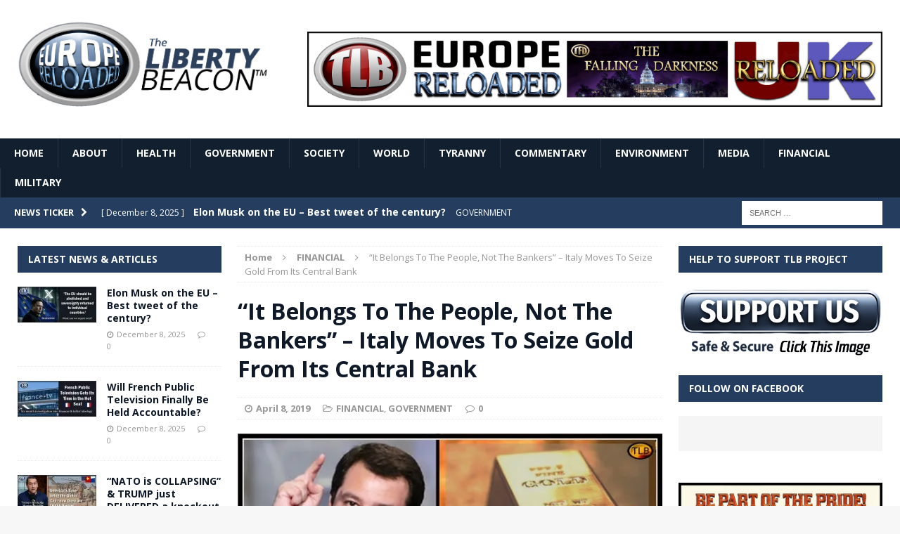

--- FILE ---
content_type: text/html; charset=UTF-8
request_url: https://www.europereloaded.com/it-belongs-to-the-people-not-the-bankers-italy-moves-to-seize-gold-from-its-central-bank/
body_size: 18935
content:
<!DOCTYPE html>
<html class="no-js mh-two-sb" lang="en-US">
<head>
<meta charset="UTF-8">
<meta name="viewport" content="width=device-width, initial-scale=1.0">
<link rel="profile" href="https://gmpg.org/xfn/11" />
<link rel="pingback" href="https://www.europereloaded.com/xmlrpc.php" />
<meta name='robots' content='index, follow, max-image-preview:large, max-snippet:-1, max-video-preview:-1' />

	<!-- This site is optimized with the Yoast SEO plugin v26.5 - https://yoast.com/wordpress/plugins/seo/ -->
	<title>&quot;It Belongs To The People, Not The Bankers&quot; - Italy Moves To Seize Gold From Its Central Bank - Europe Reloaded</title>
	<link rel="canonical" href="https://www.europereloaded.com/it-belongs-to-the-people-not-the-bankers-italy-moves-to-seize-gold-from-its-central-bank/" />
	<meta property="og:locale" content="en_US" />
	<meta property="og:type" content="article" />
	<meta property="og:title" content="&quot;It Belongs To The People, Not The Bankers&quot; - Italy Moves To Seize Gold From Its Central Bank - Europe Reloaded" />
	<meta property="og:description" content="&#8220;It Belongs To The People, Not The Bankers&#8221; &#8211; Italy Moves To Seize Gold From Central Bank   TYLER DURDEN Two weeks ago, somewhat out of the blue, ECB President Mario Draghi issued an odd [...]" />
	<meta property="og:url" content="https://www.europereloaded.com/it-belongs-to-the-people-not-the-bankers-italy-moves-to-seize-gold-from-its-central-bank/" />
	<meta property="og:site_name" content="Europe Reloaded" />
	<meta property="article:published_time" content="2019-04-08T06:23:32+00:00" />
	<meta property="article:modified_time" content="2019-04-08T06:26:42+00:00" />
	<meta property="og:image" content="https://i0.wp.com/www.europereloaded.com/wp-content/uploads/2019/04/Salvinigoldcentralbank.jpg?fit=620%2C280&ssl=1" />
	<meta property="og:image:width" content="620" />
	<meta property="og:image:height" content="280" />
	<meta property="og:image:type" content="image/jpeg" />
	<meta name="author" content="ER Editor" />
	<meta name="twitter:label1" content="Written by" />
	<meta name="twitter:data1" content="ER Editor" />
	<meta name="twitter:label2" content="Est. reading time" />
	<meta name="twitter:data2" content="3 minutes" />
	<script type="application/ld+json" class="yoast-schema-graph">{"@context":"https://schema.org","@graph":[{"@type":"WebPage","@id":"https://www.europereloaded.com/it-belongs-to-the-people-not-the-bankers-italy-moves-to-seize-gold-from-its-central-bank/","url":"https://www.europereloaded.com/it-belongs-to-the-people-not-the-bankers-italy-moves-to-seize-gold-from-its-central-bank/","name":"\"It Belongs To The People, Not The Bankers\" - Italy Moves To Seize Gold From Its Central Bank - Europe Reloaded","isPartOf":{"@id":"https://www.europereloaded.com/#website"},"primaryImageOfPage":{"@id":"https://www.europereloaded.com/it-belongs-to-the-people-not-the-bankers-italy-moves-to-seize-gold-from-its-central-bank/#primaryimage"},"image":{"@id":"https://www.europereloaded.com/it-belongs-to-the-people-not-the-bankers-italy-moves-to-seize-gold-from-its-central-bank/#primaryimage"},"thumbnailUrl":"https://i0.wp.com/www.europereloaded.com/wp-content/uploads/2019/04/Salvinigoldcentralbank.jpg?fit=620%2C280&ssl=1","datePublished":"2019-04-08T06:23:32+00:00","dateModified":"2019-04-08T06:26:42+00:00","author":{"@id":"https://www.europereloaded.com/#/schema/person/6bd29374017ecc2268cc95805280243e"},"breadcrumb":{"@id":"https://www.europereloaded.com/it-belongs-to-the-people-not-the-bankers-italy-moves-to-seize-gold-from-its-central-bank/#breadcrumb"},"inLanguage":"en-US","potentialAction":[{"@type":"ReadAction","target":["https://www.europereloaded.com/it-belongs-to-the-people-not-the-bankers-italy-moves-to-seize-gold-from-its-central-bank/"]}]},{"@type":"ImageObject","inLanguage":"en-US","@id":"https://www.europereloaded.com/it-belongs-to-the-people-not-the-bankers-italy-moves-to-seize-gold-from-its-central-bank/#primaryimage","url":"https://i0.wp.com/www.europereloaded.com/wp-content/uploads/2019/04/Salvinigoldcentralbank.jpg?fit=620%2C280&ssl=1","contentUrl":"https://i0.wp.com/www.europereloaded.com/wp-content/uploads/2019/04/Salvinigoldcentralbank.jpg?fit=620%2C280&ssl=1","width":620,"height":280},{"@type":"BreadcrumbList","@id":"https://www.europereloaded.com/it-belongs-to-the-people-not-the-bankers-italy-moves-to-seize-gold-from-its-central-bank/#breadcrumb","itemListElement":[{"@type":"ListItem","position":1,"name":"Home","item":"https://www.europereloaded.com/"},{"@type":"ListItem","position":2,"name":"&#8220;It Belongs To The People, Not The Bankers&#8221; &#8211; Italy Moves To Seize Gold From Its Central Bank"}]},{"@type":"WebSite","@id":"https://www.europereloaded.com/#website","url":"https://www.europereloaded.com/","name":"Europe Reloaded","description":"","potentialAction":[{"@type":"SearchAction","target":{"@type":"EntryPoint","urlTemplate":"https://www.europereloaded.com/?s={search_term_string}"},"query-input":{"@type":"PropertyValueSpecification","valueRequired":true,"valueName":"search_term_string"}}],"inLanguage":"en-US"},{"@type":"Person","@id":"https://www.europereloaded.com/#/schema/person/6bd29374017ecc2268cc95805280243e","name":"ER Editor","image":{"@type":"ImageObject","inLanguage":"en-US","@id":"https://www.europereloaded.com/#/schema/person/image/","url":"https://secure.gravatar.com/avatar/815ece9902bb14d260ef4be7c39a59cbf3933697bb96437d6d06c1ca14291649?s=96&d=identicon&r=g","contentUrl":"https://secure.gravatar.com/avatar/815ece9902bb14d260ef4be7c39a59cbf3933697bb96437d6d06c1ca14291649?s=96&d=identicon&r=g","caption":"ER Editor"},"sameAs":["http://www.thelibertybeacon.com"],"url":"https://www.europereloaded.com/author/roast-frog/"}]}</script>
	<!-- / Yoast SEO plugin. -->


<link rel='dns-prefetch' href='//stats.wp.com' />
<link rel='dns-prefetch' href='//fonts.googleapis.com' />
<link rel='preconnect' href='//i0.wp.com' />
<link rel='preconnect' href='//c0.wp.com' />
<link rel="alternate" type="application/rss+xml" title="Europe Reloaded &raquo; Feed" href="https://www.europereloaded.com/feed/" />
<link rel="alternate" type="application/rss+xml" title="Europe Reloaded &raquo; Comments Feed" href="https://www.europereloaded.com/comments/feed/" />
<link rel="alternate" type="application/rss+xml" title="Europe Reloaded &raquo; &#8220;It Belongs To The People, Not The Bankers&#8221; &#8211; Italy Moves To Seize Gold From Its Central Bank Comments Feed" href="https://www.europereloaded.com/it-belongs-to-the-people-not-the-bankers-italy-moves-to-seize-gold-from-its-central-bank/feed/" />
<link rel="alternate" title="oEmbed (JSON)" type="application/json+oembed" href="https://www.europereloaded.com/wp-json/oembed/1.0/embed?url=https%3A%2F%2Fwww.europereloaded.com%2Fit-belongs-to-the-people-not-the-bankers-italy-moves-to-seize-gold-from-its-central-bank%2F" />
<link rel="alternate" title="oEmbed (XML)" type="text/xml+oembed" href="https://www.europereloaded.com/wp-json/oembed/1.0/embed?url=https%3A%2F%2Fwww.europereloaded.com%2Fit-belongs-to-the-people-not-the-bankers-italy-moves-to-seize-gold-from-its-central-bank%2F&#038;format=xml" />
<style id='wp-img-auto-sizes-contain-inline-css' type='text/css'>
img:is([sizes=auto i],[sizes^="auto," i]){contain-intrinsic-size:3000px 1500px}
/*# sourceURL=wp-img-auto-sizes-contain-inline-css */
</style>
<style id='wp-emoji-styles-inline-css' type='text/css'>

	img.wp-smiley, img.emoji {
		display: inline !important;
		border: none !important;
		box-shadow: none !important;
		height: 1em !important;
		width: 1em !important;
		margin: 0 0.07em !important;
		vertical-align: -0.1em !important;
		background: none !important;
		padding: 0 !important;
	}
/*# sourceURL=wp-emoji-styles-inline-css */
</style>
<style id='wp-block-library-inline-css' type='text/css'>
:root{--wp-block-synced-color:#7a00df;--wp-block-synced-color--rgb:122,0,223;--wp-bound-block-color:var(--wp-block-synced-color);--wp-editor-canvas-background:#ddd;--wp-admin-theme-color:#007cba;--wp-admin-theme-color--rgb:0,124,186;--wp-admin-theme-color-darker-10:#006ba1;--wp-admin-theme-color-darker-10--rgb:0,107,160.5;--wp-admin-theme-color-darker-20:#005a87;--wp-admin-theme-color-darker-20--rgb:0,90,135;--wp-admin-border-width-focus:2px}@media (min-resolution:192dpi){:root{--wp-admin-border-width-focus:1.5px}}.wp-element-button{cursor:pointer}:root .has-very-light-gray-background-color{background-color:#eee}:root .has-very-dark-gray-background-color{background-color:#313131}:root .has-very-light-gray-color{color:#eee}:root .has-very-dark-gray-color{color:#313131}:root .has-vivid-green-cyan-to-vivid-cyan-blue-gradient-background{background:linear-gradient(135deg,#00d084,#0693e3)}:root .has-purple-crush-gradient-background{background:linear-gradient(135deg,#34e2e4,#4721fb 50%,#ab1dfe)}:root .has-hazy-dawn-gradient-background{background:linear-gradient(135deg,#faaca8,#dad0ec)}:root .has-subdued-olive-gradient-background{background:linear-gradient(135deg,#fafae1,#67a671)}:root .has-atomic-cream-gradient-background{background:linear-gradient(135deg,#fdd79a,#004a59)}:root .has-nightshade-gradient-background{background:linear-gradient(135deg,#330968,#31cdcf)}:root .has-midnight-gradient-background{background:linear-gradient(135deg,#020381,#2874fc)}:root{--wp--preset--font-size--normal:16px;--wp--preset--font-size--huge:42px}.has-regular-font-size{font-size:1em}.has-larger-font-size{font-size:2.625em}.has-normal-font-size{font-size:var(--wp--preset--font-size--normal)}.has-huge-font-size{font-size:var(--wp--preset--font-size--huge)}.has-text-align-center{text-align:center}.has-text-align-left{text-align:left}.has-text-align-right{text-align:right}.has-fit-text{white-space:nowrap!important}#end-resizable-editor-section{display:none}.aligncenter{clear:both}.items-justified-left{justify-content:flex-start}.items-justified-center{justify-content:center}.items-justified-right{justify-content:flex-end}.items-justified-space-between{justify-content:space-between}.screen-reader-text{border:0;clip-path:inset(50%);height:1px;margin:-1px;overflow:hidden;padding:0;position:absolute;width:1px;word-wrap:normal!important}.screen-reader-text:focus{background-color:#ddd;clip-path:none;color:#444;display:block;font-size:1em;height:auto;left:5px;line-height:normal;padding:15px 23px 14px;text-decoration:none;top:5px;width:auto;z-index:100000}html :where(.has-border-color){border-style:solid}html :where([style*=border-top-color]){border-top-style:solid}html :where([style*=border-right-color]){border-right-style:solid}html :where([style*=border-bottom-color]){border-bottom-style:solid}html :where([style*=border-left-color]){border-left-style:solid}html :where([style*=border-width]){border-style:solid}html :where([style*=border-top-width]){border-top-style:solid}html :where([style*=border-right-width]){border-right-style:solid}html :where([style*=border-bottom-width]){border-bottom-style:solid}html :where([style*=border-left-width]){border-left-style:solid}html :where(img[class*=wp-image-]){height:auto;max-width:100%}:where(figure){margin:0 0 1em}html :where(.is-position-sticky){--wp-admin--admin-bar--position-offset:var(--wp-admin--admin-bar--height,0px)}@media screen and (max-width:600px){html :where(.is-position-sticky){--wp-admin--admin-bar--position-offset:0px}}

/*# sourceURL=wp-block-library-inline-css */
</style><style id='global-styles-inline-css' type='text/css'>
:root{--wp--preset--aspect-ratio--square: 1;--wp--preset--aspect-ratio--4-3: 4/3;--wp--preset--aspect-ratio--3-4: 3/4;--wp--preset--aspect-ratio--3-2: 3/2;--wp--preset--aspect-ratio--2-3: 2/3;--wp--preset--aspect-ratio--16-9: 16/9;--wp--preset--aspect-ratio--9-16: 9/16;--wp--preset--color--black: #000000;--wp--preset--color--cyan-bluish-gray: #abb8c3;--wp--preset--color--white: #ffffff;--wp--preset--color--pale-pink: #f78da7;--wp--preset--color--vivid-red: #cf2e2e;--wp--preset--color--luminous-vivid-orange: #ff6900;--wp--preset--color--luminous-vivid-amber: #fcb900;--wp--preset--color--light-green-cyan: #7bdcb5;--wp--preset--color--vivid-green-cyan: #00d084;--wp--preset--color--pale-cyan-blue: #8ed1fc;--wp--preset--color--vivid-cyan-blue: #0693e3;--wp--preset--color--vivid-purple: #9b51e0;--wp--preset--gradient--vivid-cyan-blue-to-vivid-purple: linear-gradient(135deg,rgb(6,147,227) 0%,rgb(155,81,224) 100%);--wp--preset--gradient--light-green-cyan-to-vivid-green-cyan: linear-gradient(135deg,rgb(122,220,180) 0%,rgb(0,208,130) 100%);--wp--preset--gradient--luminous-vivid-amber-to-luminous-vivid-orange: linear-gradient(135deg,rgb(252,185,0) 0%,rgb(255,105,0) 100%);--wp--preset--gradient--luminous-vivid-orange-to-vivid-red: linear-gradient(135deg,rgb(255,105,0) 0%,rgb(207,46,46) 100%);--wp--preset--gradient--very-light-gray-to-cyan-bluish-gray: linear-gradient(135deg,rgb(238,238,238) 0%,rgb(169,184,195) 100%);--wp--preset--gradient--cool-to-warm-spectrum: linear-gradient(135deg,rgb(74,234,220) 0%,rgb(151,120,209) 20%,rgb(207,42,186) 40%,rgb(238,44,130) 60%,rgb(251,105,98) 80%,rgb(254,248,76) 100%);--wp--preset--gradient--blush-light-purple: linear-gradient(135deg,rgb(255,206,236) 0%,rgb(152,150,240) 100%);--wp--preset--gradient--blush-bordeaux: linear-gradient(135deg,rgb(254,205,165) 0%,rgb(254,45,45) 50%,rgb(107,0,62) 100%);--wp--preset--gradient--luminous-dusk: linear-gradient(135deg,rgb(255,203,112) 0%,rgb(199,81,192) 50%,rgb(65,88,208) 100%);--wp--preset--gradient--pale-ocean: linear-gradient(135deg,rgb(255,245,203) 0%,rgb(182,227,212) 50%,rgb(51,167,181) 100%);--wp--preset--gradient--electric-grass: linear-gradient(135deg,rgb(202,248,128) 0%,rgb(113,206,126) 100%);--wp--preset--gradient--midnight: linear-gradient(135deg,rgb(2,3,129) 0%,rgb(40,116,252) 100%);--wp--preset--font-size--small: 13px;--wp--preset--font-size--medium: 20px;--wp--preset--font-size--large: 36px;--wp--preset--font-size--x-large: 42px;--wp--preset--spacing--20: 0.44rem;--wp--preset--spacing--30: 0.67rem;--wp--preset--spacing--40: 1rem;--wp--preset--spacing--50: 1.5rem;--wp--preset--spacing--60: 2.25rem;--wp--preset--spacing--70: 3.38rem;--wp--preset--spacing--80: 5.06rem;--wp--preset--shadow--natural: 6px 6px 9px rgba(0, 0, 0, 0.2);--wp--preset--shadow--deep: 12px 12px 50px rgba(0, 0, 0, 0.4);--wp--preset--shadow--sharp: 6px 6px 0px rgba(0, 0, 0, 0.2);--wp--preset--shadow--outlined: 6px 6px 0px -3px rgb(255, 255, 255), 6px 6px rgb(0, 0, 0);--wp--preset--shadow--crisp: 6px 6px 0px rgb(0, 0, 0);}:where(.is-layout-flex){gap: 0.5em;}:where(.is-layout-grid){gap: 0.5em;}body .is-layout-flex{display: flex;}.is-layout-flex{flex-wrap: wrap;align-items: center;}.is-layout-flex > :is(*, div){margin: 0;}body .is-layout-grid{display: grid;}.is-layout-grid > :is(*, div){margin: 0;}:where(.wp-block-columns.is-layout-flex){gap: 2em;}:where(.wp-block-columns.is-layout-grid){gap: 2em;}:where(.wp-block-post-template.is-layout-flex){gap: 1.25em;}:where(.wp-block-post-template.is-layout-grid){gap: 1.25em;}.has-black-color{color: var(--wp--preset--color--black) !important;}.has-cyan-bluish-gray-color{color: var(--wp--preset--color--cyan-bluish-gray) !important;}.has-white-color{color: var(--wp--preset--color--white) !important;}.has-pale-pink-color{color: var(--wp--preset--color--pale-pink) !important;}.has-vivid-red-color{color: var(--wp--preset--color--vivid-red) !important;}.has-luminous-vivid-orange-color{color: var(--wp--preset--color--luminous-vivid-orange) !important;}.has-luminous-vivid-amber-color{color: var(--wp--preset--color--luminous-vivid-amber) !important;}.has-light-green-cyan-color{color: var(--wp--preset--color--light-green-cyan) !important;}.has-vivid-green-cyan-color{color: var(--wp--preset--color--vivid-green-cyan) !important;}.has-pale-cyan-blue-color{color: var(--wp--preset--color--pale-cyan-blue) !important;}.has-vivid-cyan-blue-color{color: var(--wp--preset--color--vivid-cyan-blue) !important;}.has-vivid-purple-color{color: var(--wp--preset--color--vivid-purple) !important;}.has-black-background-color{background-color: var(--wp--preset--color--black) !important;}.has-cyan-bluish-gray-background-color{background-color: var(--wp--preset--color--cyan-bluish-gray) !important;}.has-white-background-color{background-color: var(--wp--preset--color--white) !important;}.has-pale-pink-background-color{background-color: var(--wp--preset--color--pale-pink) !important;}.has-vivid-red-background-color{background-color: var(--wp--preset--color--vivid-red) !important;}.has-luminous-vivid-orange-background-color{background-color: var(--wp--preset--color--luminous-vivid-orange) !important;}.has-luminous-vivid-amber-background-color{background-color: var(--wp--preset--color--luminous-vivid-amber) !important;}.has-light-green-cyan-background-color{background-color: var(--wp--preset--color--light-green-cyan) !important;}.has-vivid-green-cyan-background-color{background-color: var(--wp--preset--color--vivid-green-cyan) !important;}.has-pale-cyan-blue-background-color{background-color: var(--wp--preset--color--pale-cyan-blue) !important;}.has-vivid-cyan-blue-background-color{background-color: var(--wp--preset--color--vivid-cyan-blue) !important;}.has-vivid-purple-background-color{background-color: var(--wp--preset--color--vivid-purple) !important;}.has-black-border-color{border-color: var(--wp--preset--color--black) !important;}.has-cyan-bluish-gray-border-color{border-color: var(--wp--preset--color--cyan-bluish-gray) !important;}.has-white-border-color{border-color: var(--wp--preset--color--white) !important;}.has-pale-pink-border-color{border-color: var(--wp--preset--color--pale-pink) !important;}.has-vivid-red-border-color{border-color: var(--wp--preset--color--vivid-red) !important;}.has-luminous-vivid-orange-border-color{border-color: var(--wp--preset--color--luminous-vivid-orange) !important;}.has-luminous-vivid-amber-border-color{border-color: var(--wp--preset--color--luminous-vivid-amber) !important;}.has-light-green-cyan-border-color{border-color: var(--wp--preset--color--light-green-cyan) !important;}.has-vivid-green-cyan-border-color{border-color: var(--wp--preset--color--vivid-green-cyan) !important;}.has-pale-cyan-blue-border-color{border-color: var(--wp--preset--color--pale-cyan-blue) !important;}.has-vivid-cyan-blue-border-color{border-color: var(--wp--preset--color--vivid-cyan-blue) !important;}.has-vivid-purple-border-color{border-color: var(--wp--preset--color--vivid-purple) !important;}.has-vivid-cyan-blue-to-vivid-purple-gradient-background{background: var(--wp--preset--gradient--vivid-cyan-blue-to-vivid-purple) !important;}.has-light-green-cyan-to-vivid-green-cyan-gradient-background{background: var(--wp--preset--gradient--light-green-cyan-to-vivid-green-cyan) !important;}.has-luminous-vivid-amber-to-luminous-vivid-orange-gradient-background{background: var(--wp--preset--gradient--luminous-vivid-amber-to-luminous-vivid-orange) !important;}.has-luminous-vivid-orange-to-vivid-red-gradient-background{background: var(--wp--preset--gradient--luminous-vivid-orange-to-vivid-red) !important;}.has-very-light-gray-to-cyan-bluish-gray-gradient-background{background: var(--wp--preset--gradient--very-light-gray-to-cyan-bluish-gray) !important;}.has-cool-to-warm-spectrum-gradient-background{background: var(--wp--preset--gradient--cool-to-warm-spectrum) !important;}.has-blush-light-purple-gradient-background{background: var(--wp--preset--gradient--blush-light-purple) !important;}.has-blush-bordeaux-gradient-background{background: var(--wp--preset--gradient--blush-bordeaux) !important;}.has-luminous-dusk-gradient-background{background: var(--wp--preset--gradient--luminous-dusk) !important;}.has-pale-ocean-gradient-background{background: var(--wp--preset--gradient--pale-ocean) !important;}.has-electric-grass-gradient-background{background: var(--wp--preset--gradient--electric-grass) !important;}.has-midnight-gradient-background{background: var(--wp--preset--gradient--midnight) !important;}.has-small-font-size{font-size: var(--wp--preset--font-size--small) !important;}.has-medium-font-size{font-size: var(--wp--preset--font-size--medium) !important;}.has-large-font-size{font-size: var(--wp--preset--font-size--large) !important;}.has-x-large-font-size{font-size: var(--wp--preset--font-size--x-large) !important;}
/*# sourceURL=global-styles-inline-css */
</style>

<style id='classic-theme-styles-inline-css' type='text/css'>
/*! This file is auto-generated */
.wp-block-button__link{color:#fff;background-color:#32373c;border-radius:9999px;box-shadow:none;text-decoration:none;padding:calc(.667em + 2px) calc(1.333em + 2px);font-size:1.125em}.wp-block-file__button{background:#32373c;color:#fff;text-decoration:none}
/*# sourceURL=/wp-includes/css/classic-themes.min.css */
</style>
<link rel='stylesheet' id='widgetopts-styles-css' href='https://www.europereloaded.com/wp-content/plugins/widget-options/assets/css/widget-options.css?ver=4.1.3' type='text/css' media='all' />
<link rel='stylesheet' id='parent-style-css' href='https://www.europereloaded.com/wp-content/themes/mh-magazine/style.css?ver=1731165471' type='text/css' media='all' />
<link rel='stylesheet' id='mh-magazine-css' href='https://www.europereloaded.com/wp-content/themes/thelibertybeacon/style.css?ver=1731165471' type='text/css' media='all' />
<link rel='stylesheet' id='mh-font-awesome-css' href='https://www.europereloaded.com/wp-content/themes/mh-magazine/includes/font-awesome.min.css?ver=1731165471' type='text/css' media='all' />
<link rel='stylesheet' id='mh-google-fonts-css' href='https://fonts.googleapis.com/css?family=Open+Sans:300,400,400italic,600,700' type='text/css' media='all' />
<link rel='stylesheet' id='jetpack-subscriptions-css' href='https://c0.wp.com/p/jetpack/15.3.1/_inc/build/subscriptions/subscriptions.min.css' type='text/css' media='all' />
<link rel='stylesheet' id='sharedaddy-css' href='https://c0.wp.com/p/jetpack/15.3.1/modules/sharedaddy/sharing.css' type='text/css' media='all' />
<link rel='stylesheet' id='social-logos-css' href='https://c0.wp.com/p/jetpack/15.3.1/_inc/social-logos/social-logos.min.css' type='text/css' media='all' />
<script type="text/javascript" src="https://c0.wp.com/c/6.9/wp-includes/js/jquery/jquery.min.js" id="jquery-core-js"></script>
<script type="text/javascript" src="https://c0.wp.com/c/6.9/wp-includes/js/jquery/jquery-migrate.min.js" id="jquery-migrate-js"></script>
<script type="text/javascript" src="https://www.europereloaded.com/wp-content/themes/mh-magazine/js/scripts.js?ver=1731165471" id="mh-scripts-js"></script>
<link rel="https://api.w.org/" href="https://www.europereloaded.com/wp-json/" /><link rel="alternate" title="JSON" type="application/json" href="https://www.europereloaded.com/wp-json/wp/v2/posts/122070" /><link rel="EditURI" type="application/rsd+xml" title="RSD" href="https://www.europereloaded.com/xmlrpc.php?rsd" />
<meta name="generator" content="WordPress 6.9" />
<link rel='shortlink' href='https://wp.me/p7BT12-vKS' />
	<style>img#wpstats{display:none}</style>
		<style type="text/css">.mh-header {
    border-bottom: none !important;
}
.small_img{
width:112px;
height:58px;
}

.mh-carousel-layout2 {
    padding: 0px !important;
}
.mh-carousel-widget li {
    margin-right: 7px !important;
}

@media only screen and (min-width : 768px) {
#mh_magazine_slider-2{
height:438px;
}
}
@media only screen and (max-width : 767px) {
#mh_magazine_slider-2{
height:155px;
}
}
.mh-header{border-bottom:2px solid #ac2624}.g-7,.g-9{max-width:320px!important}.mh-slider-caption{display:none}</style>
<style type="text/css">
.mh-header-nav li:hover, .mh-header-nav ul li:hover > ul, .mh-main-nav-wrap, .mh-main-nav, .mh-main-nav ul li:hover > ul, .mh-extra-nav li:hover, .mh-extra-nav ul li:hover > ul, .mh-footer-nav li:hover, .mh-footer-nav ul li:hover > ul, .mh-social-nav li a:hover, .mh-widget-col-1 .mh-slider-caption, .mh-widget-col-2 .mh-slider-caption, .mh-carousel-layout1, .mh-spotlight-widget, .mh-social-widget li a, .mh-author-bio-widget, .mh-footer-widget .mh-tab-comment-excerpt, .mh-nip-item:hover .mh-nip-overlay, .mh-widget .tagcloud a, .mh-footer-widget .tagcloud a, .mh-footer, .mh-copyright-wrap, input[type=submit]:hover, #respond #cancel-comment-reply-link:hover, #infinite-handle span:hover { background: #121f2f; }
.mh-slider-caption { background: #121f2f; background: rgba(18, 31, 47, 0.8); }
@media screen and (max-width: 900px) { #mh-mobile .mh-slider-caption { background: rgba(18, 31, 47, 1); } }
.slicknav_menu, .slicknav_nav ul { border-color: #121f2f; }
.mh-copyright, .mh-copyright a { color: #fff; }
.mh-preheader, .mh-wide-layout .mh-subheader, .mh-ticker-title, .mh-main-nav li:hover, .mh-footer-nav, .slicknav_menu, .slicknav_btn, .slicknav_nav .slicknav_item:hover, .slicknav_nav a:hover, .mh-back-to-top, .mh-subheading, .entry-tags .fa, .entry-tags li:hover, .mh-loop-layout2 .mh-loop-caption, .mh-widget-layout2 .mh-widget-title, .mh-widget-layout2 .mh-footer-widget-title, #mh-mobile .flex-control-paging li a.flex-active, .mh-slider-layout2 .mh-slider-category, .mh-carousel-layout1 .mh-carousel-caption, .mh-spotlight-caption, .mh-posts-large-caption, .mh-tab-button.active, .mh-tab-button.active:hover, .mh-footer-widget .mh-tab-button.active, .mh-social-widget li:hover a, .mh-footer-widget .mh-social-widget li a, .mh-footer-widget .mh-author-bio-widget, .tagcloud a:hover, .mh-widget .tagcloud a:hover, .mh-footer-widget .tagcloud a:hover, .page-numbers:hover, .mh-loop-pagination .current, .mh-comments-pagination .current, .pagelink, a:hover .pagelink, input[type=submit], #respond #cancel-comment-reply-link, #infinite-handle span { background: #253e5f; }
blockquote, .mh-category-desc, .mh-widget-layout1 .mh-widget-title, .mh-widget-layout3 .mh-widget-title, .mh-widget-layout1 .mh-footer-widget-title, .mh-widget-layout3 .mh-footer-widget-title, .mh-slider-layout1 .mh-slider-caption, .mh-carousel-layout1, .mh-spotlight-widget, .mh-author-bio-widget, .mh-author-bio-title, .mh-author-bio-image-frame, .mh-video-widget, .mh-tab-buttons, .bypostauthor .mh-comment-meta, textarea:hover, input[type=text]:hover, input[type=email]:hover, input[type=tel]:hover, input[type=url]:hover { border-color: #253e5f; }
.mh-dropcap, .mh-carousel-layout1 .flex-direction-nav a, .mh-carousel-layout2 .mh-carousel-caption { color: #253e5f; }
body, a, .post .entry-title, .entry-content h1, .entry-content h2, .entry-content h3, .entry-content h4, .entry-content h5, .entry-content h6, .wp-caption-text, .mh-widget-layout1 .mh-widget-title { color: #0e1826; }
.entry-content a { color: #335684; }
a:hover, .mh-footer a:hover, .entry-content a:hover, .mh-author-box a:hover, .mh-post-nav a:hover, .mh-tabbed-widget a:hover, #respond a:hover, .mh-meta a:hover, .mh-footer .mh-meta a:hover, .mh-breadcrumb a:hover { color: #3a6296; }
</style>
<!--[if lt IE 9]>
<script src="https://www.europereloaded.com/wp-content/themes/mh-magazine/js/css3-mediaqueries.js"></script>
<![endif]-->
</head>
<body id="mh-mobile" class="wp-singular post-template-default single single-post postid-122070 single-format-standard wp-theme-mh-magazine wp-child-theme-thelibertybeacon mh-wide-layout mh-left-sb mh-loop-layout2 mh-widget-layout2">
<div class="mh-header-mobile-nav clearfix"></div>
	<div class="mh-preheader">
    	<div class="mh-container mh-container-inner mh-row clearfix">
    		            	<nav class="mh-header-nav mh-col-2-3 clearfix">
            						</nav>
						            	<nav class="mh-social-icons mh-social-nav mh-col-1-3 clearfix">
            						</nav>
					</div>
	</div>
<header class="mh-header">
	<div class="mh-container mh-container-inner mh-row clearfix">
		<div class="mh-col-1-3 mh-custom-header">
<a href="https://www.europereloaded.com/" title="Europe Reloaded" rel="home">
<div class="mh-site-logo" role="banner">
<img class="mh-header-image" src="https://www.europereloaded.com/wp-content/uploads/2024/09/1727419843158.png" height="1161" width="3174" alt="Europe Reloaded" />
</div>
</a>
</div>
<div class="mh-col-2-3 mh-header-widget-2">
<div id="text-7" class="widget mh-widget mh-header-2 widget_text">			<div class="textwidget"><p><a href="https://www.europereloaded.com/the-liberty-beacon/" target="_blank" rel="noopener"><img decoding="async" class="alignnone" src="/wp-content/uploads/2024/10/red-5.png" border="0" /></a></p>
</div>
		</div></div>
	</div>
	<div class="mh-main-nav-wrap">
		<nav class="mh-main-nav mh-container mh-container-inner clearfix">
			<div class="menu-main-menu-container"><ul id="menu-main-menu" class="menu"><li id="menu-item-65663" class="menu-item menu-item-type-post_type menu-item-object-page menu-item-home menu-item-65663"><a href="https://www.europereloaded.com/">HOME</a></li>
<li id="menu-item-122356" class="menu-item menu-item-type-post_type menu-item-object-page menu-item-122356"><a href="https://www.europereloaded.com/about/">ABOUT</a></li>
<li id="menu-item-65667" class="menu-item menu-item-type-taxonomy menu-item-object-category menu-item-65667"><a href="https://www.europereloaded.com/category/health/">HEALTH</a></li>
<li id="menu-item-65670" class="menu-item menu-item-type-taxonomy menu-item-object-category current-post-ancestor current-menu-parent current-post-parent menu-item-65670"><a href="https://www.europereloaded.com/category/government/">GOVERNMENT</a></li>
<li id="menu-item-65668" class="menu-item menu-item-type-taxonomy menu-item-object-category menu-item-65668"><a href="https://www.europereloaded.com/category/freedom/">SOCIETY</a></li>
<li id="menu-item-65664" class="menu-item menu-item-type-taxonomy menu-item-object-category menu-item-65664"><a href="https://www.europereloaded.com/category/world/">WORLD</a></li>
<li id="menu-item-65665" class="menu-item menu-item-type-taxonomy menu-item-object-category menu-item-65665"><a href="https://www.europereloaded.com/category/tyranny/">TYRANNY</a></li>
<li id="menu-item-65673" class="menu-item menu-item-type-custom menu-item-object-custom menu-item-65673"><a href="https://www.europereloaded.com/category/commentary/">COMMENTARY</a></li>
<li id="menu-item-65666" class="menu-item menu-item-type-taxonomy menu-item-object-category menu-item-65666"><a href="https://www.europereloaded.com/category/environment/">ENVIRONMENT</a></li>
<li id="menu-item-65671" class="menu-item menu-item-type-taxonomy menu-item-object-category menu-item-65671"><a href="https://www.europereloaded.com/category/media-2/">MEDIA</a></li>
<li id="menu-item-65672" class="menu-item menu-item-type-taxonomy menu-item-object-category current-post-ancestor current-menu-parent current-post-parent menu-item-65672"><a href="https://www.europereloaded.com/category/financial/">FINANCIAL</a></li>
<li id="menu-item-65669" class="menu-item menu-item-type-taxonomy menu-item-object-category menu-item-65669"><a href="https://www.europereloaded.com/category/military-2/">MILITARY</a></li>
</ul></div>		</nav>
	</div>
	</header>
	<div class="mh-subheader">
		<div class="mh-container mh-container-inner mh-row clearfix">
							<div class="mh-col-2-3 mh-header-ticker">
					<div class="mh-news-ticker">
			<div class="mh-ticker-title">
			News Ticker<i class="fa fa-chevron-right"></i>		</div>
		<div class="mh-ticker-content">
		<ul id="mh-ticker-loop">				<li class="mh-ticker-item">
					<a href="https://www.europereloaded.com/elon-musk-on-the-eu-best-tweet-of-the-century/" title="Elon Musk on the EU &#8211; Best tweet of the century?">
						<span class="mh-ticker-item-date">
                        	[ December 8, 2025 ]                        </span>
						<span class="mh-ticker-item-title">
							Elon Musk on the EU &#8211; Best tweet of the century?						</span>
						<span class="mh-ticker-item-cat">
														GOVERNMENT						</span>
					</a>
				</li>				<li class="mh-ticker-item">
					<a href="https://www.europereloaded.com/will-french-public-television-finally-be-held-accountable/" title="Will French Public Television Finally Be Held Accountable?">
						<span class="mh-ticker-item-date">
                        	[ December 8, 2025 ]                        </span>
						<span class="mh-ticker-item-title">
							Will French Public Television Finally Be Held Accountable?						</span>
						<span class="mh-ticker-item-cat">
														GOVERNMENT						</span>
					</a>
				</li>				<li class="mh-ticker-item">
					<a href="https://www.europereloaded.com/nato-is-collapsing-trump-just-delivered-a-knockout-blow-to-natos-globalists/" title="&#8220;NATO is COLLAPSING&#8221; &#038; TRUMP just DELIVERED a knockout blow to NATO&#8217;s globalists">
						<span class="mh-ticker-item-date">
                        	[ December 8, 2025 ]                        </span>
						<span class="mh-ticker-item-title">
							&#8220;NATO is COLLAPSING&#8221; &#038; TRUMP just DELIVERED a knockout blow to NATO&#8217;s globalists						</span>
						<span class="mh-ticker-item-cat">
														GOVERNMENT						</span>
					</a>
				</li>				<li class="mh-ticker-item">
					<a href="https://www.europereloaded.com/poland-bans-its-communist-party/" title="Poland BANS its Communist party">
						<span class="mh-ticker-item-date">
                        	[ December 8, 2025 ]                        </span>
						<span class="mh-ticker-item-title">
							Poland BANS its Communist party						</span>
						<span class="mh-ticker-item-cat">
														GOVERNMENT						</span>
					</a>
				</li>				<li class="mh-ticker-item">
					<a href="https://www.europereloaded.com/alberta-will-use-provincial-laws-to-stop-canadian-govt-from-trying-to-confiscate-legal-firearms/" title="Alberta will use provincial laws to stop Canadian gov’t from trying to confiscate legal firearms">
						<span class="mh-ticker-item-date">
                        	[ December 5, 2025 ]                        </span>
						<span class="mh-ticker-item-title">
							Alberta will use provincial laws to stop Canadian gov’t from trying to confiscate legal firearms						</span>
						<span class="mh-ticker-item-cat">
														GOVERNMENT						</span>
					</a>
				</li>		</ul>
	</div>
</div>				</div>
										<aside class="mh-col-1-3 mh-header-search">
					<form role="search" method="get" class="search-form" action="https://www.europereloaded.com/">
				<label>
					<span class="screen-reader-text">Search for:</span>
					<input type="search" class="search-field" placeholder="Search &hellip;" value="" name="s" />
				</label>
				<input type="submit" class="search-submit" value="Search" />
			</form>				</aside>
					</div>
	</div>
<div class="mh-container mh-container-outer">
<div class="mh-wrapper clearfix">
	<div class="mh-main clearfix">
		<div id="main-content" class="mh-content"><nav class="mh-breadcrumb"><span itemscope itemtype="http://data-vocabulary.org/Breadcrumb"><a href="https://www.europereloaded.com" itemprop="url"><span itemprop="title">Home</span></a></span><span class="mh-breadcrumb-delimiter"><i class="fa fa-angle-right"></i></span><span itemscope itemtype="http://data-vocabulary.org/Breadcrumb"><a href="https://www.europereloaded.com/category/financial/" itemprop="url"><span itemprop="title">FINANCIAL</span></a></span><span class="mh-breadcrumb-delimiter"><i class="fa fa-angle-right"></i></span>&#8220;It Belongs To The People, Not The Bankers&#8221; &#8211; Italy Moves To Seize Gold From Its Central Bank</nav>
<article id="post-122070" class="post-122070 post type-post status-publish format-standard has-post-thumbnail hentry category-financial category-government tag-bank-of-italy tag-ecb tag-italy tag-mario-draghi tag-matteo-salvini tag-zerohedge">
	<header class="entry-header clearfix">
		<h1 class="entry-title">
			&#8220;It Belongs To The People, Not The Bankers&#8221; &#8211; Italy Moves To Seize Gold From Its Central Bank		</h1>
		<p class="mh-meta entry-meta">
<span class="entry-meta-date updated"><i class="fa fa-clock-o"></i><a href="https://www.europereloaded.com/2019/04/">April 8, 2019</a></span>
<span class="entry-meta-categories"><i class="fa fa-folder-open-o"></i><a href="https://www.europereloaded.com/category/financial/" rel="category tag">FINANCIAL</a>, <a href="https://www.europereloaded.com/category/government/" rel="category tag">GOVERNMENT</a></span>
<span class="entry-meta-comments"><i class="fa fa-comment-o"></i><a class="mh-comment-scroll" href="https://www.europereloaded.com/it-belongs-to-the-people-not-the-bankers-italy-moves-to-seize-gold-from-its-central-bank/#mh-comments">0</a></span>
</p>
	</header>
		<div class="entry-content clearfix">
<figure class="entry-thumbnail">
<img src="https://i0.wp.com/www.europereloaded.com/wp-content/uploads/2019/04/Salvinigoldcentralbank.jpg?fit=620%2C280&#038;ssl=1" alt="" title="Salvinigoldcentralbank" />
</figure>
<div id="block-zerohedge-page-title" class="block block-core block-page-title-block">
<h2 class="page-title" style="text-align: center;"><span class="field field--name-title field--type-string field--label-hidden">&#8220;It Belongs To The People, Not The Bankers&#8221; &#8211; Italy Moves To Seize Gold From Central Bank</span></h2>
</div>
<div id="block-zerohedge-content" class="block block-system block-system-main-block">
<article class="node node--type-article node--view-mode-full" role="article" data-gtm-vis-recent-on-screen-2077925_22="1048" data-gtm-vis-first-on-screen-2077925_22="1048" data-gtm-vis-total-visible-time-2077925_22="100" data-gtm-vis-has-fired-2077925_22="1">
<footer class="node__meta">
<div class="submission-wrapper">
<article class="profile">
<h3 class="field field--name-user-picture field--type-image field--label-hidden field__item"><a href="https://www.zerohedge.com/users/tyler-durden"><img data-recalc-dims="1" decoding="async" class="image-style-thumbnail" src="https://i0.wp.com/zh-prod-1cc738ca-7d3b-4a72-b792-20bd8d8fa069.storage.googleapis.com/s3fs-public/styles/thumbnail/public/pictures/picture-5.jpg?resize=40%2C40&#038;ssl=1" alt="Profile picture for user Tyler Durden" width="40" height="40" /></a>  TYLER DURDEN</h3>
</article>
</div>
</footer>
<div class="node__content">
<div class="clearfix text-formatted field field--name-body field--type-text-with-summary field--label-hidden field__item">
<p><a href="https://www.reuters.com/article/ecb-reserves-draghi/countries-must-seek-ecb-approval-to-manage-gold-reserves-draghi-idUSF9N1XJ02N"><em>Two weeks ago, somewhat out of the blue,</em></a> ECB President Mario Draghi issued an odd statement <strong>confirming that the European Central Bank needs to approve any operation in the foreign reserves of euro zone countries, including gold </strong>and large foreign currency holdings.</p>
<blockquote><p>“The ECB shall approve both the operations in foreign reserve assets remaining with the NCBs (national central banks)&#8230;and Member States’ transactions with their foreign exchange working balances above a certain threshold,”</p>
<p>“The purpose of this competence is to ensure consistency with the exchange rate and monetary policy of the Union.”</p></blockquote>
<p>Specifically, <strong>Draghi made this statement to two Italian members of the European Parliament</strong>.</p>
<p><a href="https://i0.wp.com/www.zerohedge.com/s3/files/inline-images/draghi-burning-cash_0.jpg?ssl=1" data-image-external-href="" data-image-href="/s3/files/inline-images/draghi-burning-cash_0.jpg?itok=VcgWZ0-L" data-link-option="0"><picture><source srcset="https://zh-prod-1cc738ca-7d3b-4a72-b792-20bd8d8fa069.storage.googleapis.com/s3fs-public/styles/inline_image_desktop/public/inline-images/draghi-burning-cash_0.jpg?itok=YVWeDkn7 1x" type="image/jpeg" media="all and (min-width: 1280px)" /><source srcset="https://zh-prod-1cc738ca-7d3b-4a72-b792-20bd8d8fa069.storage.googleapis.com/s3fs-public/styles/inline_image_desktop/public/inline-images/draghi-burning-cash_0.jpg?itok=YVWeDkn7 1x" type="image/jpeg" media="all and (min-width: 480px)" /><source srcset="https://zh-prod-1cc738ca-7d3b-4a72-b792-20bd8d8fa069.storage.googleapis.com/s3fs-public/styles/inline_image_desktop/public/inline-images/draghi-burning-cash_0.jpg?itok=YVWeDkn7 1x, https://zh-prod-1cc738ca-7d3b-4a72-b792-20bd8d8fa069.storage.googleapis.com/s3fs-public/styles/inline_image_desktop/public/inline-images/draghi-burning-cash_0.jpg?itok=YVWeDkn7 2x" type="image/jpeg" media="all and (min-width: 1024px)" /><source srcset="https://zh-prod-1cc738ca-7d3b-4a72-b792-20bd8d8fa069.storage.googleapis.com/s3fs-public/styles/inline_image_desktop/public/inline-images/draghi-burning-cash_0.jpg?itok=YVWeDkn7 1x" type="image/jpeg" media="all and (min-width: 768px)" /><source srcset="https://zh-prod-1cc738ca-7d3b-4a72-b792-20bd8d8fa069.storage.googleapis.com/s3fs-public/styles/inline_image_mobile/public/inline-images/draghi-burning-cash_0.jpg?itok=VcgWZ0-L 1x" type="image/jpeg" /><img data-recalc-dims="1" fetchpriority="high" decoding="async" class="aligncenter" src="https://i0.wp.com/zh-prod-1cc738ca-7d3b-4a72-b792-20bd8d8fa069.storage.googleapis.com/s3fs-public/inline-images/draghi-burning-cash_0.jpg?resize=601%2C338&#038;ssl=1" alt="" width="601" height="338" data-entity-type="file" data-entity-uuid="74f74154-bfae-495d-abf1-c112ab9da298" data-responsive-image-style="inline_images" /></picture></a></p>
<p>At the time it did not seem notable for any reason other than its peculiar timing, but now things are starting to make more sense as <a href="https://www.wsj.com/articles/italys-populists-covet-central-bank-and-its-gold-11554300000">The Wall Street Journal reports</a> that <strong>Italy’s ruling populists pushed ahead this week with efforts to seize control of the central bank and its gold reserves</strong>.</p>
<p><a href="https://i0.wp.com/www.zerohedge.com/s3/files/inline-images/italygold_0.jpg?ssl=1" data-image-external-href="" data-image-href="/s3/files/inline-images/italygold_0.jpg?itok=IddP6_kD" data-link-option="0"><picture><source srcset="https://zh-prod-1cc738ca-7d3b-4a72-b792-20bd8d8fa069.storage.googleapis.com/s3fs-public/styles/inline_image_desktop/public/inline-images/italygold_0.jpg?itok=H0JfH1ok 1x" type="image/jpeg" media="all and (min-width: 1280px)" /><source srcset="https://zh-prod-1cc738ca-7d3b-4a72-b792-20bd8d8fa069.storage.googleapis.com/s3fs-public/styles/inline_image_desktop/public/inline-images/italygold_0.jpg?itok=H0JfH1ok 1x" type="image/jpeg" media="all and (min-width: 480px)" /><source srcset="https://zh-prod-1cc738ca-7d3b-4a72-b792-20bd8d8fa069.storage.googleapis.com/s3fs-public/styles/inline_image_desktop/public/inline-images/italygold_0.jpg?itok=H0JfH1ok 1x, https://zh-prod-1cc738ca-7d3b-4a72-b792-20bd8d8fa069.storage.googleapis.com/s3fs-public/styles/inline_image_desktop/public/inline-images/italygold_0.jpg?itok=H0JfH1ok 2x" type="image/jpeg" media="all and (min-width: 1024px)" /><source srcset="https://zh-prod-1cc738ca-7d3b-4a72-b792-20bd8d8fa069.storage.googleapis.com/s3fs-public/styles/inline_image_desktop/public/inline-images/italygold_0.jpg?itok=H0JfH1ok 1x" type="image/jpeg" media="all and (min-width: 768px)" /><source srcset="https://zh-prod-1cc738ca-7d3b-4a72-b792-20bd8d8fa069.storage.googleapis.com/s3fs-public/styles/inline_image_mobile/public/inline-images/italygold_0.jpg?itok=IddP6_kD 1x" type="image/jpeg" /><img data-recalc-dims="1" decoding="async" class="aligncenter" src="https://i0.wp.com/zh-prod-1cc738ca-7d3b-4a72-b792-20bd8d8fa069.storage.googleapis.com/s3fs-public/inline-images/italygold_0.jpg?resize=572%2C207&#038;ssl=1" alt="" width="572" height="207" data-entity-type="file" data-entity-uuid="2b316786-bbfa-4457-8055-a4b6501f7b81" data-responsive-image-style="inline_images" /></picture></a></p>
<p>Complaining that hundreds of thousands of small individual investors lost billions of dollars after several Italian banks failed in recent years, the anti-establishment &#8216;5 Star Movement&#8217; and the nationalist &#8216;League&#8217;, depict <strong>the central bank as a symbol of a technocratic elite aloof from the needs of ordinary Italians</strong>.</p>
<blockquote><p><strong>“We need a change of course at the Bank of Italy if we think about what happened in the last years,”</strong> said Deputy Prime Minister Luigi Di Maio, leader of the 5 Star Movement.</p></blockquote>
<p>Five Star and the League have repeatedly attacked the Bank of Italy for not preventing the banking crises, and blamed it for the losses suffered by mom-and-pop savers who had bought bank shares and bonds.</p>
<blockquote><p><em><strong>“If you are here with your current account in the red, it’s because the people who were supposed to control things didn’t do so,” </strong></em>League’s leader, Interior Minister Matteo Salvini, told a group of former investors in Banca Popolare di Vicenza, which was liquidated in 2017.</p></blockquote>
<p>And this week saw Italian lawmakers from 5 Star asking Parliament to pass two draft laws:</p>
<blockquote><p>One law would<strong> instruct the central bank’s owners, most of them private banks, to sell their shares</strong> to the Italian Treasury at prices from the 1930s.</p>
<p>The other law would<strong> declare the Italian people to be the owners of the Bank of Italy’s reserve of 2,451.8 metric tons of gold,</strong> worth around $102 billion at current prices.</p></blockquote>
<p><a href="https://i0.wp.com/www.zerohedge.com/s3/files/inline-images/175400951-2115767b-6346-4c46-9e9f-32c64821c1b4.jpg?ssl=1" data-image-external-href="" data-image-href="/s3/files/inline-images/175400951-2115767b-6346-4c46-9e9f-32c64821c1b4.jpg?itok=A8AkRq3e" data-link-option="0"><picture><source srcset="https://zh-prod-1cc738ca-7d3b-4a72-b792-20bd8d8fa069.storage.googleapis.com/s3fs-public/styles/inline_image_desktop/public/inline-images/175400951-2115767b-6346-4c46-9e9f-32c64821c1b4.jpg?itok=OTnWK_Bu 1x" type="image/jpeg" media="all and (min-width: 1280px)" /><source srcset="https://zh-prod-1cc738ca-7d3b-4a72-b792-20bd8d8fa069.storage.googleapis.com/s3fs-public/styles/inline_image_desktop/public/inline-images/175400951-2115767b-6346-4c46-9e9f-32c64821c1b4.jpg?itok=OTnWK_Bu 1x" type="image/jpeg" media="all and (min-width: 480px)" /><source srcset="https://zh-prod-1cc738ca-7d3b-4a72-b792-20bd8d8fa069.storage.googleapis.com/s3fs-public/styles/inline_image_desktop/public/inline-images/175400951-2115767b-6346-4c46-9e9f-32c64821c1b4.jpg?itok=OTnWK_Bu 1x, https://zh-prod-1cc738ca-7d3b-4a72-b792-20bd8d8fa069.storage.googleapis.com/s3fs-public/styles/inline_image_desktop/public/inline-images/175400951-2115767b-6346-4c46-9e9f-32c64821c1b4.jpg?itok=OTnWK_Bu 2x" type="image/jpeg" media="all and (min-width: 1024px)" /><source srcset="https://zh-prod-1cc738ca-7d3b-4a72-b792-20bd8d8fa069.storage.googleapis.com/s3fs-public/styles/inline_image_desktop/public/inline-images/175400951-2115767b-6346-4c46-9e9f-32c64821c1b4.jpg?itok=OTnWK_Bu 1x" type="image/jpeg" media="all and (min-width: 768px)" /><source srcset="https://zh-prod-1cc738ca-7d3b-4a72-b792-20bd8d8fa069.storage.googleapis.com/s3fs-public/styles/inline_image_mobile/public/inline-images/175400951-2115767b-6346-4c46-9e9f-32c64821c1b4.jpg?itok=A8AkRq3e 1x" type="image/jpeg" /><img data-recalc-dims="1" loading="lazy" decoding="async" class="aligncenter" src="https://i0.wp.com/zh-prod-1cc738ca-7d3b-4a72-b792-20bd8d8fa069.storage.googleapis.com/s3fs-public/inline-images/175400951-2115767b-6346-4c46-9e9f-32c64821c1b4.jpg?resize=582%2C327&#038;ssl=1" alt="" width="582" height="327" data-entity-type="file" data-entity-uuid="914327d6-3e76-448e-b8f4-26ce68970cbb" data-responsive-image-style="inline_images" /></picture></a></p>
<p><a href="https://www.wsj.com/articles/italys-populists-covet-central-bank-and-its-gold-11554300000"><em>As The Wall Street Journal notes, </em></a>such a move could in theory widen the scope for selling the gold and<strong> reduce the bank’s reserves, which help underpin the financial system</strong>&#8230;</p>
<blockquote><p><strong><em>“The gold belongs to the Italians, not to the bankers,” </em></strong>said Giorgia Meloni, leader of the Brothers of Italy, a far-right opposition party that supports both bills. <em><strong>“We are ready to battle everywhere in Italy and to bring Italians to the streets if necessary.”</strong></em></p></blockquote>
<p>The establishment sees it differently, warning that their actions are an attempt to undermine the Bank of Italy’s independence, and to spend the nation’s gold reserves on populist policies.</p>
<blockquote><p><strong>“Gold is part of the assets of the Bank of Italy and can’t be used for monetary financing of the Treasury,” </strong>said Bank of Italy Governor Ignazio Visco.</p>
<p><em><strong>“This looks like revolutionary expropriation,”</strong></em> said Gianluca Garbi, chief executive of <a href="https://quotes.wsj.com/IT/MTAA/BST">Banca Sistema</a> SpA.</p></blockquote>
<p>But as <a href="https://www.wsj.com/articles/italys-populists-covet-central-bank-and-its-gold-11554300000">The Wall Street Journal concludes,</a> the 5 Star Movement and the League support public ownership of the gold reserves, and with backing from parties comprising <strong>60%</strong> of lawmakers, <strong>the draft law has enough support to pass.</strong> Lawmakers from 5 Star also support <strong>nationalizing the central bank</strong>, while the League hasn’t decided yet, leaving the bill short of a majority with around <strong>40%</strong> support.</p>
<p>As of last week, they had forced the creation of a parliamentary commission to look into the failure of Italian banks, launching what could be months of tense scrutiny.</p>
<p><em><strong>Is it any wonder Russia (and China) have started to horde gold?</strong></em></p>
<p style="text-align: center;">************</p>
<h4><a href="https://www.zerohedge.com/news/2019-04-05/it-belongs-people-not-bankers-italy-moves-seize-gold-central-bank" target="_blank" rel="noopener noreferrer">Original article</a></h4>
<p>ER recommends other articles by <a href="https://www.zerohedge.com" target="_blank" rel="noopener noreferrer">Zerohedge</a></p>
<p>&nbsp;</p>
</div>
</div>
</article>
</div>
<div class="sharedaddy sd-sharing-enabled"><div class="robots-nocontent sd-block sd-social sd-social-icon-text sd-sharing"><h3 class="sd-title">Share this:</h3><div class="sd-content"><ul><li class="share-facebook"><a rel="nofollow noopener noreferrer"
				data-shared="sharing-facebook-122070"
				class="share-facebook sd-button share-icon"
				href="https://www.europereloaded.com/it-belongs-to-the-people-not-the-bankers-italy-moves-to-seize-gold-from-its-central-bank/?share=facebook"
				target="_blank"
				aria-labelledby="sharing-facebook-122070"
				>
				<span id="sharing-facebook-122070" hidden>Click to share on Facebook (Opens in new window)</span>
				<span>Facebook</span>
			</a></li><li class="share-x"><a rel="nofollow noopener noreferrer"
				data-shared="sharing-x-122070"
				class="share-x sd-button share-icon"
				href="https://www.europereloaded.com/it-belongs-to-the-people-not-the-bankers-italy-moves-to-seize-gold-from-its-central-bank/?share=x"
				target="_blank"
				aria-labelledby="sharing-x-122070"
				>
				<span id="sharing-x-122070" hidden>Click to share on X (Opens in new window)</span>
				<span>X</span>
			</a></li><li class="share-end"></li></ul></div></div></div>	</div>
	<div class="entry-tags clearfix"><i class="fa fa-tag"></i><ul><li><a href="https://www.europereloaded.com/tag/bank-of-italy/" rel="tag">Bank of Italy</a></li><li><a href="https://www.europereloaded.com/tag/ecb/" rel="tag">ECB</a></li><li><a href="https://www.europereloaded.com/tag/italy/" rel="tag">Italy</a></li><li><a href="https://www.europereloaded.com/tag/mario-draghi/" rel="tag">Mario Draghi</a></li><li><a href="https://www.europereloaded.com/tag/matteo-salvini/" rel="tag">Matteo Salvini</a></li><li><a href="https://www.europereloaded.com/tag/zerohedge/" rel="tag">Zerohedge</a></li></ul></div>	</article><nav class="mh-post-nav-wrap clearfix" role="navigation">
<div class="mh-post-nav-prev mh-post-nav">
<a href="https://www.europereloaded.com/operation-gladio-the-trademark-false-flag-psyop/" rel="prev">Previous article</a></div>
<div class="mh-post-nav-next mh-post-nav">
<a href="https://www.europereloaded.com/may-corbyn-customs-union-is-constitutional-nonsense-and-total-victory-for-brussels/" rel="next">Next article</a></div>
</nav>
<section class="mh-related-content">
<h3 class="mh-section-title mh-related-content-title">Related Articles</h3>
<div class="mh-related-wrap mh-row clearfix">
<article class="mh-col-1-3 mh-posts-grid-item clearfix post-126568 post type-post status-publish format-standard has-post-thumbnail hentry category-government category-freedom tag-black-vests tag-edouard-philippe tag-marine-le-pen tag-paris tag-parthenon tag-zerohedge">
	<div class="mh-posts-grid-thumb">
		<a href="https://www.europereloaded.com/over-700-black-vest-migrants-occupy-paris-pantheon-demanding-citizenship-housing/" title="Over 700 &#8216;Black Vest&#8217; Migrants Occupy Paris Pantheon Demanding Citizenship, Housing"><img width="326" height="147" src="https://i0.wp.com/www.europereloaded.com/wp-content/uploads/2019/07/BlackVestsParthenondemo.jpg?fit=326%2C147&amp;ssl=1" class="attachment-mh-magazine-medium size-mh-magazine-medium wp-post-image" alt="" decoding="async" loading="lazy" srcset="https://i0.wp.com/www.europereloaded.com/wp-content/uploads/2019/07/BlackVestsParthenondemo.jpg?w=620&amp;ssl=1 620w, https://i0.wp.com/www.europereloaded.com/wp-content/uploads/2019/07/BlackVestsParthenondemo.jpg?resize=300%2C135&amp;ssl=1 300w, https://i0.wp.com/www.europereloaded.com/wp-content/uploads/2019/07/BlackVestsParthenondemo.jpg?resize=326%2C147&amp;ssl=1 326w, https://i0.wp.com/www.europereloaded.com/wp-content/uploads/2019/07/BlackVestsParthenondemo.jpg?resize=80%2C36&amp;ssl=1 80w, https://i0.wp.com/www.europereloaded.com/wp-content/uploads/2019/07/BlackVestsParthenondemo.jpg?resize=112%2C51&amp;ssl=1 112w, https://i0.wp.com/www.europereloaded.com/wp-content/uploads/2019/07/BlackVestsParthenondemo.jpg?resize=186%2C84&amp;ssl=1 186w, https://i0.wp.com/www.europereloaded.com/wp-content/uploads/2019/07/BlackVestsParthenondemo.jpg?resize=307%2C138&amp;ssl=1 307w" sizes="auto, (max-width: 326px) 100vw, 326px" />		</a>
	</div>
	<h3 class="mh-posts-grid-title">
		<a href="https://www.europereloaded.com/over-700-black-vest-migrants-occupy-paris-pantheon-demanding-citizenship-housing/" title="Over 700 &#8216;Black Vest&#8217; Migrants Occupy Paris Pantheon Demanding Citizenship, Housing" rel="bookmark">
			Over 700 &#8216;Black Vest&#8217; Migrants Occupy Paris Pantheon Demanding Citizenship, Housing		</a>
	</h3>
	<div class="mh-meta mh-posts-grid-meta">
		<span class="mh-meta-date"><i class="fa fa-clock-o"></i>July 14, 2019</span>
<span class="mh-meta-comments"><i class="fa fa-comment-o"></i><a class="mh-comment-count-link" href="https://www.europereloaded.com/over-700-black-vest-migrants-occupy-paris-pantheon-demanding-citizenship-housing/#mh-comments">0</a></span>
	</div>
</article><article class="mh-col-1-3 mh-posts-grid-item clearfix post-138544 post type-post status-publish format-standard has-post-thumbnail hentry category-health category-world tag-central-nervous-system tag-coronavirus tag-covid-19 tag-l-strain tag-peking-universitys-school-of-life-sciences tag-s-strain tag-zerohedge">
	<div class="mh-posts-grid-thumb">
		<a href="https://www.europereloaded.com/covid-19-has-2-strains-first-case-of-neurological-damage-reported-chinese-scientists-discover-more-aggressive-strain-of-coronavirus-responsible-for-70-of-current-infections/" title="COVID-19 Has 2 Strains, First Case of Neurological Damage Reported &#8211; Chinese Scientists"><img width="326" height="147" src="https://i0.wp.com/www.europereloaded.com/wp-content/uploads/2020/03/COVID19CNS2strains.jpg?fit=326%2C147&amp;ssl=1" class="attachment-mh-magazine-medium size-mh-magazine-medium wp-post-image" alt="" decoding="async" loading="lazy" srcset="https://i0.wp.com/www.europereloaded.com/wp-content/uploads/2020/03/COVID19CNS2strains.jpg?w=620&amp;ssl=1 620w, https://i0.wp.com/www.europereloaded.com/wp-content/uploads/2020/03/COVID19CNS2strains.jpg?resize=300%2C135&amp;ssl=1 300w, https://i0.wp.com/www.europereloaded.com/wp-content/uploads/2020/03/COVID19CNS2strains.jpg?resize=326%2C147&amp;ssl=1 326w, https://i0.wp.com/www.europereloaded.com/wp-content/uploads/2020/03/COVID19CNS2strains.jpg?resize=80%2C36&amp;ssl=1 80w, https://i0.wp.com/www.europereloaded.com/wp-content/uploads/2020/03/COVID19CNS2strains.jpg?resize=112%2C51&amp;ssl=1 112w, https://i0.wp.com/www.europereloaded.com/wp-content/uploads/2020/03/COVID19CNS2strains.jpg?resize=186%2C84&amp;ssl=1 186w, https://i0.wp.com/www.europereloaded.com/wp-content/uploads/2020/03/COVID19CNS2strains.jpg?resize=307%2C138&amp;ssl=1 307w" sizes="auto, (max-width: 326px) 100vw, 326px" />		</a>
	</div>
	<h3 class="mh-posts-grid-title">
		<a href="https://www.europereloaded.com/covid-19-has-2-strains-first-case-of-neurological-damage-reported-chinese-scientists-discover-more-aggressive-strain-of-coronavirus-responsible-for-70-of-current-infections/" title="COVID-19 Has 2 Strains, First Case of Neurological Damage Reported &#8211; Chinese Scientists" rel="bookmark">
			COVID-19 Has 2 Strains, First Case of Neurological Damage Reported &#8211; Chinese Scientists		</a>
	</h3>
	<div class="mh-meta mh-posts-grid-meta">
		<span class="mh-meta-date"><i class="fa fa-clock-o"></i>March 5, 2020</span>
<span class="mh-meta-comments"><i class="fa fa-comment-o"></i><a class="mh-comment-count-link" href="https://www.europereloaded.com/covid-19-has-2-strains-first-case-of-neurological-damage-reported-chinese-scientists-discover-more-aggressive-strain-of-coronavirus-responsible-for-70-of-current-infections/#mh-comments">0</a></span>
	</div>
</article><article class="mh-col-1-3 mh-posts-grid-item clearfix post-176211 post type-post status-publish format-standard has-post-thumbnail hentry category-financial category-government category-spotlight category-world tag-basf-ceo-martin-brudermuller tag-german-economy-gas-shortage tag-natural-gas-shortages tag-zerohedge">
	<div class="mh-posts-grid-thumb">
		<a href="https://www.europereloaded.com/german-chemical-giant-warns-of-total-collapse-if-russian-gas-supply-cut/" title="German Chemical Giant Warns Of &#8220;Total Collapse&#8221; If Russian Gas Supply Cut"><img width="326" height="147" src="https://i0.wp.com/www.europereloaded.com/wp-content/uploads/2022/04/BASFCEORussianGas-min.jpg?fit=326%2C147&amp;ssl=1" class="attachment-mh-magazine-medium size-mh-magazine-medium wp-post-image" alt="" decoding="async" loading="lazy" srcset="https://i0.wp.com/www.europereloaded.com/wp-content/uploads/2022/04/BASFCEORussianGas-min.jpg?w=620&amp;ssl=1 620w, https://i0.wp.com/www.europereloaded.com/wp-content/uploads/2022/04/BASFCEORussianGas-min.jpg?resize=300%2C135&amp;ssl=1 300w, https://i0.wp.com/www.europereloaded.com/wp-content/uploads/2022/04/BASFCEORussianGas-min.jpg?resize=326%2C147&amp;ssl=1 326w, https://i0.wp.com/www.europereloaded.com/wp-content/uploads/2022/04/BASFCEORussianGas-min.jpg?resize=80%2C36&amp;ssl=1 80w, https://i0.wp.com/www.europereloaded.com/wp-content/uploads/2022/04/BASFCEORussianGas-min.jpg?resize=112%2C51&amp;ssl=1 112w, https://i0.wp.com/www.europereloaded.com/wp-content/uploads/2022/04/BASFCEORussianGas-min.jpg?resize=186%2C84&amp;ssl=1 186w, https://i0.wp.com/www.europereloaded.com/wp-content/uploads/2022/04/BASFCEORussianGas-min.jpg?resize=307%2C138&amp;ssl=1 307w" sizes="auto, (max-width: 326px) 100vw, 326px" />		</a>
	</div>
	<h3 class="mh-posts-grid-title">
		<a href="https://www.europereloaded.com/german-chemical-giant-warns-of-total-collapse-if-russian-gas-supply-cut/" title="German Chemical Giant Warns Of &#8220;Total Collapse&#8221; If Russian Gas Supply Cut" rel="bookmark">
			German Chemical Giant Warns Of &#8220;Total Collapse&#8221; If Russian Gas Supply Cut		</a>
	</h3>
	<div class="mh-meta mh-posts-grid-meta">
		<span class="mh-meta-date"><i class="fa fa-clock-o"></i>April 1, 2022</span>
<span class="mh-meta-comments"><i class="fa fa-comment-o"></i><a class="mh-comment-count-link" href="https://www.europereloaded.com/german-chemical-giant-warns-of-total-collapse-if-russian-gas-supply-cut/#mh-comments">0</a></span>
	</div>
</article></div>
</section>
		</div>
			<aside class="mh-widget-col-1 mh-sidebar">
		<div id="mh_magazine_custom_posts-10" class="widget mh-widget mh_magazine_custom_posts"><h4 class="mh-widget-title">LATEST NEWS &#038; ARTICLES</h4>			<ul class="mh-custom-posts-widget clearfix"> 						<li class="mh-custom-posts-item mh-custom-posts-small clearfix">
															<div class="mh-custom-posts-thumb">
									<a href="https://www.europereloaded.com/elon-musk-on-the-eu-best-tweet-of-the-century/" title="Elon Musk on the EU &#8211; Best tweet of the century?"><img width="112" height="51" src="https://i0.wp.com/www.europereloaded.com/wp-content/uploads/2025/12/MuskEUtweet.jpg?fit=112%2C51&amp;ssl=1" class="attachment-small-img size-small-img wp-post-image" alt="" decoding="async" loading="lazy" srcset="https://i0.wp.com/www.europereloaded.com/wp-content/uploads/2025/12/MuskEUtweet.jpg?w=620&amp;ssl=1 620w, https://i0.wp.com/www.europereloaded.com/wp-content/uploads/2025/12/MuskEUtweet.jpg?resize=300%2C135&amp;ssl=1 300w, https://i0.wp.com/www.europereloaded.com/wp-content/uploads/2025/12/MuskEUtweet.jpg?resize=326%2C147&amp;ssl=1 326w, https://i0.wp.com/www.europereloaded.com/wp-content/uploads/2025/12/MuskEUtweet.jpg?resize=80%2C36&amp;ssl=1 80w, https://i0.wp.com/www.europereloaded.com/wp-content/uploads/2025/12/MuskEUtweet.jpg?resize=112%2C51&amp;ssl=1 112w, https://i0.wp.com/www.europereloaded.com/wp-content/uploads/2025/12/MuskEUtweet.jpg?resize=186%2C84&amp;ssl=1 186w, https://i0.wp.com/www.europereloaded.com/wp-content/uploads/2025/12/MuskEUtweet.jpg?resize=307%2C138&amp;ssl=1 307w" sizes="auto, (max-width: 112px) 100vw, 112px" />									</a>
								</div>
														<header class="mh-custom-posts-header">
								<p class="mh-custom-posts-small-title">
									<a href="https://www.europereloaded.com/elon-musk-on-the-eu-best-tweet-of-the-century/" title="Elon Musk on the EU &#8211; Best tweet of the century?">
										Elon Musk on the EU &#8211; Best tweet of the century?									</a>
								</p>
								<div class="mh-meta mh-custom-posts-meta">
									<span class="mh-meta-date"><i class="fa fa-clock-o"></i>December 8, 2025</span>
<span class="mh-meta-comments"><i class="fa fa-comment-o"></i><a class="mh-comment-count-link" href="https://www.europereloaded.com/elon-musk-on-the-eu-best-tweet-of-the-century/#mh-comments">0</a></span>
								</div>
							</header>
						</li>						<li class="mh-custom-posts-item mh-custom-posts-small clearfix">
															<div class="mh-custom-posts-thumb">
									<a href="https://www.europereloaded.com/will-french-public-television-finally-be-held-accountable/" title="Will French Public Television Finally Be Held Accountable?"><img width="112" height="51" src="https://i0.wp.com/www.europereloaded.com/wp-content/uploads/2025/12/Frenchpublicbroadcasting.jpg?fit=112%2C51&amp;ssl=1" class="attachment-small-img size-small-img wp-post-image" alt="" decoding="async" loading="lazy" srcset="https://i0.wp.com/www.europereloaded.com/wp-content/uploads/2025/12/Frenchpublicbroadcasting.jpg?w=620&amp;ssl=1 620w, https://i0.wp.com/www.europereloaded.com/wp-content/uploads/2025/12/Frenchpublicbroadcasting.jpg?resize=300%2C135&amp;ssl=1 300w, https://i0.wp.com/www.europereloaded.com/wp-content/uploads/2025/12/Frenchpublicbroadcasting.jpg?resize=326%2C147&amp;ssl=1 326w, https://i0.wp.com/www.europereloaded.com/wp-content/uploads/2025/12/Frenchpublicbroadcasting.jpg?resize=80%2C36&amp;ssl=1 80w, https://i0.wp.com/www.europereloaded.com/wp-content/uploads/2025/12/Frenchpublicbroadcasting.jpg?resize=112%2C51&amp;ssl=1 112w, https://i0.wp.com/www.europereloaded.com/wp-content/uploads/2025/12/Frenchpublicbroadcasting.jpg?resize=186%2C84&amp;ssl=1 186w, https://i0.wp.com/www.europereloaded.com/wp-content/uploads/2025/12/Frenchpublicbroadcasting.jpg?resize=307%2C138&amp;ssl=1 307w" sizes="auto, (max-width: 112px) 100vw, 112px" />									</a>
								</div>
														<header class="mh-custom-posts-header">
								<p class="mh-custom-posts-small-title">
									<a href="https://www.europereloaded.com/will-french-public-television-finally-be-held-accountable/" title="Will French Public Television Finally Be Held Accountable?">
										Will French Public Television Finally Be Held Accountable?									</a>
								</p>
								<div class="mh-meta mh-custom-posts-meta">
									<span class="mh-meta-date"><i class="fa fa-clock-o"></i>December 8, 2025</span>
<span class="mh-meta-comments"><i class="fa fa-comment-o"></i><a class="mh-comment-count-link" href="https://www.europereloaded.com/will-french-public-television-finally-be-held-accountable/#mh-comments">0</a></span>
								</div>
							</header>
						</li>						<li class="mh-custom-posts-item mh-custom-posts-small clearfix">
															<div class="mh-custom-posts-thumb">
									<a href="https://www.europereloaded.com/nato-is-collapsing-trump-just-delivered-a-knockout-blow-to-natos-globalists/" title="&#8220;NATO is COLLAPSING&#8221; &#038; TRUMP just DELIVERED a knockout blow to NATO&#8217;s globalists"><img width="112" height="51" src="https://i0.wp.com/www.europereloaded.com/wp-content/uploads/2025/12/NATOdeadTrumpMonroeDoctrine.jpg?fit=112%2C51&amp;ssl=1" class="attachment-small-img size-small-img wp-post-image" alt="" decoding="async" loading="lazy" srcset="https://i0.wp.com/www.europereloaded.com/wp-content/uploads/2025/12/NATOdeadTrumpMonroeDoctrine.jpg?w=620&amp;ssl=1 620w, https://i0.wp.com/www.europereloaded.com/wp-content/uploads/2025/12/NATOdeadTrumpMonroeDoctrine.jpg?resize=300%2C135&amp;ssl=1 300w, https://i0.wp.com/www.europereloaded.com/wp-content/uploads/2025/12/NATOdeadTrumpMonroeDoctrine.jpg?resize=326%2C147&amp;ssl=1 326w, https://i0.wp.com/www.europereloaded.com/wp-content/uploads/2025/12/NATOdeadTrumpMonroeDoctrine.jpg?resize=80%2C36&amp;ssl=1 80w, https://i0.wp.com/www.europereloaded.com/wp-content/uploads/2025/12/NATOdeadTrumpMonroeDoctrine.jpg?resize=112%2C51&amp;ssl=1 112w, https://i0.wp.com/www.europereloaded.com/wp-content/uploads/2025/12/NATOdeadTrumpMonroeDoctrine.jpg?resize=186%2C84&amp;ssl=1 186w, https://i0.wp.com/www.europereloaded.com/wp-content/uploads/2025/12/NATOdeadTrumpMonroeDoctrine.jpg?resize=307%2C138&amp;ssl=1 307w" sizes="auto, (max-width: 112px) 100vw, 112px" />									</a>
								</div>
														<header class="mh-custom-posts-header">
								<p class="mh-custom-posts-small-title">
									<a href="https://www.europereloaded.com/nato-is-collapsing-trump-just-delivered-a-knockout-blow-to-natos-globalists/" title="&#8220;NATO is COLLAPSING&#8221; &#038; TRUMP just DELIVERED a knockout blow to NATO&#8217;s globalists">
										&#8220;NATO is COLLAPSING&#8221; &#038; TRUMP just DELIVERED a knockout blow to NATO&#8217;s globalists									</a>
								</p>
								<div class="mh-meta mh-custom-posts-meta">
									<span class="mh-meta-date"><i class="fa fa-clock-o"></i>December 8, 2025</span>
<span class="mh-meta-comments"><i class="fa fa-comment-o"></i><a class="mh-comment-count-link" href="https://www.europereloaded.com/nato-is-collapsing-trump-just-delivered-a-knockout-blow-to-natos-globalists/#mh-comments">0</a></span>
								</div>
							</header>
						</li>						<li class="mh-custom-posts-item mh-custom-posts-small clearfix">
															<div class="mh-custom-posts-thumb">
									<a href="https://www.europereloaded.com/poland-bans-its-communist-party/" title="Poland BANS its Communist party"><img width="112" height="51" src="https://i0.wp.com/www.europereloaded.com/wp-content/uploads/2025/12/Polandbanscommunistparty.jpg?fit=112%2C51&amp;ssl=1" class="attachment-small-img size-small-img wp-post-image" alt="" decoding="async" loading="lazy" srcset="https://i0.wp.com/www.europereloaded.com/wp-content/uploads/2025/12/Polandbanscommunistparty.jpg?w=620&amp;ssl=1 620w, https://i0.wp.com/www.europereloaded.com/wp-content/uploads/2025/12/Polandbanscommunistparty.jpg?resize=300%2C135&amp;ssl=1 300w, https://i0.wp.com/www.europereloaded.com/wp-content/uploads/2025/12/Polandbanscommunistparty.jpg?resize=326%2C147&amp;ssl=1 326w, https://i0.wp.com/www.europereloaded.com/wp-content/uploads/2025/12/Polandbanscommunistparty.jpg?resize=80%2C36&amp;ssl=1 80w, https://i0.wp.com/www.europereloaded.com/wp-content/uploads/2025/12/Polandbanscommunistparty.jpg?resize=112%2C51&amp;ssl=1 112w, https://i0.wp.com/www.europereloaded.com/wp-content/uploads/2025/12/Polandbanscommunistparty.jpg?resize=186%2C84&amp;ssl=1 186w, https://i0.wp.com/www.europereloaded.com/wp-content/uploads/2025/12/Polandbanscommunistparty.jpg?resize=307%2C138&amp;ssl=1 307w" sizes="auto, (max-width: 112px) 100vw, 112px" />									</a>
								</div>
														<header class="mh-custom-posts-header">
								<p class="mh-custom-posts-small-title">
									<a href="https://www.europereloaded.com/poland-bans-its-communist-party/" title="Poland BANS its Communist party">
										Poland BANS its Communist party									</a>
								</p>
								<div class="mh-meta mh-custom-posts-meta">
									<span class="mh-meta-date"><i class="fa fa-clock-o"></i>December 8, 2025</span>
<span class="mh-meta-comments"><i class="fa fa-comment-o"></i><a class="mh-comment-count-link" href="https://www.europereloaded.com/poland-bans-its-communist-party/#mh-comments">0</a></span>
								</div>
							</header>
						</li>						<li class="mh-custom-posts-item mh-custom-posts-small clearfix">
															<div class="mh-custom-posts-thumb">
									<a href="https://www.europereloaded.com/alberta-will-use-provincial-laws-to-stop-canadian-govt-from-trying-to-confiscate-legal-firearms/" title="Alberta will use provincial laws to stop Canadian gov’t from trying to confiscate legal firearms"><img width="112" height="51" src="https://i0.wp.com/www.europereloaded.com/wp-content/uploads/2025/12/SmithGunOwnershipprotected-min.jpg?fit=112%2C51&amp;ssl=1" class="attachment-small-img size-small-img wp-post-image" alt="" decoding="async" loading="lazy" srcset="https://i0.wp.com/www.europereloaded.com/wp-content/uploads/2025/12/SmithGunOwnershipprotected-min.jpg?w=620&amp;ssl=1 620w, https://i0.wp.com/www.europereloaded.com/wp-content/uploads/2025/12/SmithGunOwnershipprotected-min.jpg?resize=300%2C135&amp;ssl=1 300w, https://i0.wp.com/www.europereloaded.com/wp-content/uploads/2025/12/SmithGunOwnershipprotected-min.jpg?resize=326%2C147&amp;ssl=1 326w, https://i0.wp.com/www.europereloaded.com/wp-content/uploads/2025/12/SmithGunOwnershipprotected-min.jpg?resize=80%2C36&amp;ssl=1 80w, https://i0.wp.com/www.europereloaded.com/wp-content/uploads/2025/12/SmithGunOwnershipprotected-min.jpg?resize=112%2C51&amp;ssl=1 112w, https://i0.wp.com/www.europereloaded.com/wp-content/uploads/2025/12/SmithGunOwnershipprotected-min.jpg?resize=186%2C84&amp;ssl=1 186w, https://i0.wp.com/www.europereloaded.com/wp-content/uploads/2025/12/SmithGunOwnershipprotected-min.jpg?resize=307%2C138&amp;ssl=1 307w" sizes="auto, (max-width: 112px) 100vw, 112px" />									</a>
								</div>
														<header class="mh-custom-posts-header">
								<p class="mh-custom-posts-small-title">
									<a href="https://www.europereloaded.com/alberta-will-use-provincial-laws-to-stop-canadian-govt-from-trying-to-confiscate-legal-firearms/" title="Alberta will use provincial laws to stop Canadian gov’t from trying to confiscate legal firearms">
										Alberta will use provincial laws to stop Canadian gov’t from trying to confiscate legal firearms									</a>
								</p>
								<div class="mh-meta mh-custom-posts-meta">
									<span class="mh-meta-date"><i class="fa fa-clock-o"></i>December 5, 2025</span>
<span class="mh-meta-comments"><i class="fa fa-comment-o"></i><a class="mh-comment-count-link" href="https://www.europereloaded.com/alberta-will-use-provincial-laws-to-stop-canadian-govt-from-trying-to-confiscate-legal-firearms/#mh-comments">0</a></span>
								</div>
							</header>
						</li>						<li class="mh-custom-posts-item mh-custom-posts-small clearfix">
															<div class="mh-custom-posts-thumb">
									<a href="https://www.europereloaded.com/breaking-study-pfizer-mrna-found-in-over-88-of-human-placentas-sperm-and-blood-and-in-50-of-unvaccinated-pregnant-women/" title="BREAKING STUDY: Pfizer mRNA Found in Over 88% of Human Placentas, Sperm, and Blood — and in 50% of Unvaccinated Pregnant Women"><img width="112" height="51" src="https://i0.wp.com/www.europereloaded.com/wp-content/uploads/2025/12/mRNASheddingIsraeliStudy-min.jpg?fit=112%2C51&amp;ssl=1" class="attachment-small-img size-small-img wp-post-image" alt="" decoding="async" loading="lazy" srcset="https://i0.wp.com/www.europereloaded.com/wp-content/uploads/2025/12/mRNASheddingIsraeliStudy-min.jpg?w=620&amp;ssl=1 620w, https://i0.wp.com/www.europereloaded.com/wp-content/uploads/2025/12/mRNASheddingIsraeliStudy-min.jpg?resize=300%2C135&amp;ssl=1 300w, https://i0.wp.com/www.europereloaded.com/wp-content/uploads/2025/12/mRNASheddingIsraeliStudy-min.jpg?resize=326%2C147&amp;ssl=1 326w, https://i0.wp.com/www.europereloaded.com/wp-content/uploads/2025/12/mRNASheddingIsraeliStudy-min.jpg?resize=80%2C36&amp;ssl=1 80w, https://i0.wp.com/www.europereloaded.com/wp-content/uploads/2025/12/mRNASheddingIsraeliStudy-min.jpg?resize=112%2C51&amp;ssl=1 112w, https://i0.wp.com/www.europereloaded.com/wp-content/uploads/2025/12/mRNASheddingIsraeliStudy-min.jpg?resize=186%2C84&amp;ssl=1 186w, https://i0.wp.com/www.europereloaded.com/wp-content/uploads/2025/12/mRNASheddingIsraeliStudy-min.jpg?resize=307%2C138&amp;ssl=1 307w" sizes="auto, (max-width: 112px) 100vw, 112px" />									</a>
								</div>
														<header class="mh-custom-posts-header">
								<p class="mh-custom-posts-small-title">
									<a href="https://www.europereloaded.com/breaking-study-pfizer-mrna-found-in-over-88-of-human-placentas-sperm-and-blood-and-in-50-of-unvaccinated-pregnant-women/" title="BREAKING STUDY: Pfizer mRNA Found in Over 88% of Human Placentas, Sperm, and Blood — and in 50% of Unvaccinated Pregnant Women">
										BREAKING STUDY: Pfizer mRNA Found in Over 88% of Human Placentas, Sperm, and Blood — and in 50% of Unvaccinated Pregnant Women									</a>
								</p>
								<div class="mh-meta mh-custom-posts-meta">
									<span class="mh-meta-date"><i class="fa fa-clock-o"></i>December 5, 2025</span>
<span class="mh-meta-comments"><i class="fa fa-comment-o"></i><a class="mh-comment-count-link" href="https://www.europereloaded.com/breaking-study-pfizer-mrna-found-in-over-88-of-human-placentas-sperm-and-blood-and-in-50-of-unvaccinated-pregnant-women/#mh-comments">0</a></span>
								</div>
							</header>
						</li>						<li class="mh-custom-posts-item mh-custom-posts-small clearfix">
															<div class="mh-custom-posts-thumb">
									<a href="https://www.europereloaded.com/us-under-secretary-warns-britain-that-the-first-amendment-isnt-negotiable/" title="US Under Secretary Warns Britain That the First Amendment Isn’t Negotiable"><img width="112" height="51" src="https://i0.wp.com/www.europereloaded.com/wp-content/uploads/2025/12/SarahRogersUKOnlinesafetyact-min.jpg?fit=112%2C51&amp;ssl=1" class="attachment-small-img size-small-img wp-post-image" alt="" decoding="async" loading="lazy" srcset="https://i0.wp.com/www.europereloaded.com/wp-content/uploads/2025/12/SarahRogersUKOnlinesafetyact-min.jpg?w=620&amp;ssl=1 620w, https://i0.wp.com/www.europereloaded.com/wp-content/uploads/2025/12/SarahRogersUKOnlinesafetyact-min.jpg?resize=300%2C135&amp;ssl=1 300w, https://i0.wp.com/www.europereloaded.com/wp-content/uploads/2025/12/SarahRogersUKOnlinesafetyact-min.jpg?resize=326%2C147&amp;ssl=1 326w, https://i0.wp.com/www.europereloaded.com/wp-content/uploads/2025/12/SarahRogersUKOnlinesafetyact-min.jpg?resize=80%2C36&amp;ssl=1 80w, https://i0.wp.com/www.europereloaded.com/wp-content/uploads/2025/12/SarahRogersUKOnlinesafetyact-min.jpg?resize=112%2C51&amp;ssl=1 112w, https://i0.wp.com/www.europereloaded.com/wp-content/uploads/2025/12/SarahRogersUKOnlinesafetyact-min.jpg?resize=186%2C84&amp;ssl=1 186w, https://i0.wp.com/www.europereloaded.com/wp-content/uploads/2025/12/SarahRogersUKOnlinesafetyact-min.jpg?resize=307%2C138&amp;ssl=1 307w" sizes="auto, (max-width: 112px) 100vw, 112px" />									</a>
								</div>
														<header class="mh-custom-posts-header">
								<p class="mh-custom-posts-small-title">
									<a href="https://www.europereloaded.com/us-under-secretary-warns-britain-that-the-first-amendment-isnt-negotiable/" title="US Under Secretary Warns Britain That the First Amendment Isn’t Negotiable">
										US Under Secretary Warns Britain That the First Amendment Isn’t Negotiable									</a>
								</p>
								<div class="mh-meta mh-custom-posts-meta">
									<span class="mh-meta-date"><i class="fa fa-clock-o"></i>December 5, 2025</span>
<span class="mh-meta-comments"><i class="fa fa-comment-o"></i><a class="mh-comment-count-link" href="https://www.europereloaded.com/us-under-secretary-warns-britain-that-the-first-amendment-isnt-negotiable/#mh-comments">0</a></span>
								</div>
							</header>
						</li>						<li class="mh-custom-posts-item mh-custom-posts-small clearfix">
															<div class="mh-custom-posts-thumb">
									<a href="https://www.europereloaded.com/enoch-burke-will-remain-in-jail-for-christmas-judge-rules/" title="Enoch Burke Will Remain in Jail for Christmas, Judge Rules"><img width="112" height="51" src="https://i0.wp.com/www.europereloaded.com/wp-content/uploads/2025/12/EnochBurkeDec25-min.jpg?fit=112%2C51&amp;ssl=1" class="attachment-small-img size-small-img wp-post-image" alt="" decoding="async" loading="lazy" srcset="https://i0.wp.com/www.europereloaded.com/wp-content/uploads/2025/12/EnochBurkeDec25-min.jpg?w=620&amp;ssl=1 620w, https://i0.wp.com/www.europereloaded.com/wp-content/uploads/2025/12/EnochBurkeDec25-min.jpg?resize=300%2C135&amp;ssl=1 300w, https://i0.wp.com/www.europereloaded.com/wp-content/uploads/2025/12/EnochBurkeDec25-min.jpg?resize=326%2C147&amp;ssl=1 326w, https://i0.wp.com/www.europereloaded.com/wp-content/uploads/2025/12/EnochBurkeDec25-min.jpg?resize=80%2C36&amp;ssl=1 80w, https://i0.wp.com/www.europereloaded.com/wp-content/uploads/2025/12/EnochBurkeDec25-min.jpg?resize=112%2C51&amp;ssl=1 112w, https://i0.wp.com/www.europereloaded.com/wp-content/uploads/2025/12/EnochBurkeDec25-min.jpg?resize=186%2C84&amp;ssl=1 186w, https://i0.wp.com/www.europereloaded.com/wp-content/uploads/2025/12/EnochBurkeDec25-min.jpg?resize=307%2C138&amp;ssl=1 307w" sizes="auto, (max-width: 112px) 100vw, 112px" />									</a>
								</div>
														<header class="mh-custom-posts-header">
								<p class="mh-custom-posts-small-title">
									<a href="https://www.europereloaded.com/enoch-burke-will-remain-in-jail-for-christmas-judge-rules/" title="Enoch Burke Will Remain in Jail for Christmas, Judge Rules">
										Enoch Burke Will Remain in Jail for Christmas, Judge Rules									</a>
								</p>
								<div class="mh-meta mh-custom-posts-meta">
									<span class="mh-meta-date"><i class="fa fa-clock-o"></i>December 5, 2025</span>
<span class="mh-meta-comments"><i class="fa fa-comment-o"></i><a class="mh-comment-count-link" href="https://www.europereloaded.com/enoch-burke-will-remain-in-jail-for-christmas-judge-rules/#mh-comments">0</a></span>
								</div>
							</header>
						</li>						<li class="mh-custom-posts-item mh-custom-posts-small clearfix">
															<div class="mh-custom-posts-thumb">
									<a href="https://www.europereloaded.com/uk-government-curbs-jury-rights-as-court-crisis-deepens/" title="UK Government Curbs Jury Rights as Court Crisis Deepens"><img width="112" height="51" src="https://i0.wp.com/www.europereloaded.com/wp-content/uploads/2025/12/Lammyjurytrials-min.jpg?fit=112%2C51&amp;ssl=1" class="attachment-small-img size-small-img wp-post-image" alt="" decoding="async" loading="lazy" srcset="https://i0.wp.com/www.europereloaded.com/wp-content/uploads/2025/12/Lammyjurytrials-min.jpg?w=620&amp;ssl=1 620w, https://i0.wp.com/www.europereloaded.com/wp-content/uploads/2025/12/Lammyjurytrials-min.jpg?resize=300%2C135&amp;ssl=1 300w, https://i0.wp.com/www.europereloaded.com/wp-content/uploads/2025/12/Lammyjurytrials-min.jpg?resize=326%2C147&amp;ssl=1 326w, https://i0.wp.com/www.europereloaded.com/wp-content/uploads/2025/12/Lammyjurytrials-min.jpg?resize=80%2C36&amp;ssl=1 80w, https://i0.wp.com/www.europereloaded.com/wp-content/uploads/2025/12/Lammyjurytrials-min.jpg?resize=112%2C51&amp;ssl=1 112w, https://i0.wp.com/www.europereloaded.com/wp-content/uploads/2025/12/Lammyjurytrials-min.jpg?resize=186%2C84&amp;ssl=1 186w, https://i0.wp.com/www.europereloaded.com/wp-content/uploads/2025/12/Lammyjurytrials-min.jpg?resize=307%2C138&amp;ssl=1 307w" sizes="auto, (max-width: 112px) 100vw, 112px" />									</a>
								</div>
														<header class="mh-custom-posts-header">
								<p class="mh-custom-posts-small-title">
									<a href="https://www.europereloaded.com/uk-government-curbs-jury-rights-as-court-crisis-deepens/" title="UK Government Curbs Jury Rights as Court Crisis Deepens">
										UK Government Curbs Jury Rights as Court Crisis Deepens									</a>
								</p>
								<div class="mh-meta mh-custom-posts-meta">
									<span class="mh-meta-date"><i class="fa fa-clock-o"></i>December 3, 2025</span>
<span class="mh-meta-comments"><i class="fa fa-comment-o"></i><a class="mh-comment-count-link" href="https://www.europereloaded.com/uk-government-curbs-jury-rights-as-court-crisis-deepens/#mh-comments">0</a></span>
								</div>
							</header>
						</li>						<li class="mh-custom-posts-item mh-custom-posts-small clearfix">
															<div class="mh-custom-posts-thumb">
									<a href="https://www.europereloaded.com/new-republican-movement-to-irish-politicians-we-will-not-sit-back-any-longer-and-watch-our-culture-and-religion-destroyed-by-the-people-we-put-in-power/" title="New Republican Movement to Irish politicians: “We will not sit back any longer and watch our culture and religion destroyed by the people we put in power”"><img width="112" height="51" src="https://i0.wp.com/www.europereloaded.com/wp-content/uploads/2025/12/NewRepublicanMovement-min.jpg?fit=112%2C51&amp;ssl=1" class="attachment-small-img size-small-img wp-post-image" alt="" decoding="async" loading="lazy" srcset="https://i0.wp.com/www.europereloaded.com/wp-content/uploads/2025/12/NewRepublicanMovement-min.jpg?w=620&amp;ssl=1 620w, https://i0.wp.com/www.europereloaded.com/wp-content/uploads/2025/12/NewRepublicanMovement-min.jpg?resize=300%2C135&amp;ssl=1 300w, https://i0.wp.com/www.europereloaded.com/wp-content/uploads/2025/12/NewRepublicanMovement-min.jpg?resize=326%2C147&amp;ssl=1 326w, https://i0.wp.com/www.europereloaded.com/wp-content/uploads/2025/12/NewRepublicanMovement-min.jpg?resize=80%2C36&amp;ssl=1 80w, https://i0.wp.com/www.europereloaded.com/wp-content/uploads/2025/12/NewRepublicanMovement-min.jpg?resize=112%2C51&amp;ssl=1 112w, https://i0.wp.com/www.europereloaded.com/wp-content/uploads/2025/12/NewRepublicanMovement-min.jpg?resize=186%2C84&amp;ssl=1 186w, https://i0.wp.com/www.europereloaded.com/wp-content/uploads/2025/12/NewRepublicanMovement-min.jpg?resize=307%2C138&amp;ssl=1 307w" sizes="auto, (max-width: 112px) 100vw, 112px" />									</a>
								</div>
														<header class="mh-custom-posts-header">
								<p class="mh-custom-posts-small-title">
									<a href="https://www.europereloaded.com/new-republican-movement-to-irish-politicians-we-will-not-sit-back-any-longer-and-watch-our-culture-and-religion-destroyed-by-the-people-we-put-in-power/" title="New Republican Movement to Irish politicians: “We will not sit back any longer and watch our culture and religion destroyed by the people we put in power”">
										New Republican Movement to Irish politicians: “We will not sit back any longer and watch our culture and religion destroyed by the people we put in power”									</a>
								</p>
								<div class="mh-meta mh-custom-posts-meta">
									<span class="mh-meta-date"><i class="fa fa-clock-o"></i>December 3, 2025</span>
<span class="mh-meta-comments"><i class="fa fa-comment-o"></i><a class="mh-comment-count-link" href="https://www.europereloaded.com/new-republican-movement-to-irish-politicians-we-will-not-sit-back-any-longer-and-watch-our-culture-and-religion-destroyed-by-the-people-we-put-in-power/#mh-comments">0</a></span>
								</div>
							</header>
						</li>			</ul></div>	</aside>
	</div>
    <aside class="mh-widget-col-1 mh-sidebar-2 mh-sidebar-wide"><div id="custom_html-2" class="widget_text widget mh-widget widget_custom_html"><h4 class="mh-widget-title">Help to support TLB Project</h4><div class="textwidget custom-html-widget"><a href="https://tlbtalk.com/resources/The_Liberty_Beacon_Donate.html" target="_blank" rel="noopener"><img class="" src="https://www.europereloaded.com/wp-content/uploads/2024/12/europereloaded.png" width="300" height="auto" border="0" /></a></div></div><div id="mh_magazine_facebook_page-2" class="widget mh-widget mh_magazine_facebook_page"><h4 class="mh-widget-title">Follow on Facebook</h4><div class="mh-magazine-facebook-page-widget">
<div class="fb-page" data-href="http://www.facebook.com/pages/The-Liberty-Beacon/222092971257181" data-width="300" data-height="500" data-hide-cover="0" data-show-facepile="1" data-show-posts="0"></div>
</div>
</div><div id="text-9" class="widget mh-widget widget_text">			<div class="textwidget"><p><a href="https://tlbtalk.com/" target="_blank" rel="noopener"><img decoding="async" data-recalc-dims="1" class="alignnone" src="https://i0.wp.com/www.thelibertybeacon.com/wp-content/uploads/2024/09/output-onlinetools-3.png?w=678&#038;ssl=1" border="0" /></a></p>
</div>
		</div><div id="text-11" class="widget mh-widget widget_text">			<div class="textwidget"><p><a href="https://republicbroadcasting.org/" target="_blank" rel="noopener"><img decoding="async" data-recalc-dims="1" class="alignnone" src="https://i0.wp.com/ukreloaded.com/wp-content/uploads/2025/09/1727397745193-picsay-1.png?w=665&#038;ssl=1"   border="0" /></a></p>
</div>
		</div></aside>
</div>

<a href="#" class="mh-back-to-top"><i class="fa fa-chevron-up"></i></a>
</div><!-- .mh-container-outer -->


<footer class="mh-footer">

	<div class="mh-container mh-container-inner mh-footer-widgets mh-row clearfix">

		
			<div class="mh-col-1-4 mh-widget-col-1 mh-footer-area mh-footer-1">

				<div id="text-2" class="widget mh-footer-widget widget_text"><h6 class="mh-footer-widget-title">TLB Recommended Links</h6>			<div class="textwidget"><a href="https://www.thelibertybeacon.com/" target="_blank">The Liberty Beacon</a><br>
<a href="http://thefallingdarkness.com/" target="_blank">The Falling Darkness</a><br>
<a href="https://ukreloaded.com/" target="_blank">UK Reloaded</a><br></div>
		</div>
			</div>

		
		
			<div class="mh-col-1-4 mh-widget-col-1 mh-footer-area mh-footer-2">

				<div id="archives-2" class="widget mh-footer-widget widget_archive"><h6 class="mh-footer-widget-title">Article Archives</h6>		<label class="screen-reader-text" for="archives-dropdown-2">Article Archives</label>
		<select id="archives-dropdown-2" name="archive-dropdown">
			
			<option value="">Select Month</option>
				<option value='https://www.europereloaded.com/2025/12/'> December 2025 </option>
	<option value='https://www.europereloaded.com/2025/11/'> November 2025 </option>
	<option value='https://www.europereloaded.com/2025/10/'> October 2025 </option>
	<option value='https://www.europereloaded.com/2025/09/'> September 2025 </option>
	<option value='https://www.europereloaded.com/2025/08/'> August 2025 </option>
	<option value='https://www.europereloaded.com/2025/07/'> July 2025 </option>
	<option value='https://www.europereloaded.com/2025/06/'> June 2025 </option>
	<option value='https://www.europereloaded.com/2025/05/'> May 2025 </option>
	<option value='https://www.europereloaded.com/2025/04/'> April 2025 </option>
	<option value='https://www.europereloaded.com/2025/03/'> March 2025 </option>
	<option value='https://www.europereloaded.com/2025/02/'> February 2025 </option>
	<option value='https://www.europereloaded.com/2025/01/'> January 2025 </option>
	<option value='https://www.europereloaded.com/2024/12/'> December 2024 </option>
	<option value='https://www.europereloaded.com/2024/11/'> November 2024 </option>
	<option value='https://www.europereloaded.com/2024/10/'> October 2024 </option>
	<option value='https://www.europereloaded.com/2024/09/'> September 2024 </option>
	<option value='https://www.europereloaded.com/2024/08/'> August 2024 </option>
	<option value='https://www.europereloaded.com/2024/07/'> July 2024 </option>
	<option value='https://www.europereloaded.com/2024/06/'> June 2024 </option>
	<option value='https://www.europereloaded.com/2024/05/'> May 2024 </option>
	<option value='https://www.europereloaded.com/2024/04/'> April 2024 </option>
	<option value='https://www.europereloaded.com/2024/03/'> March 2024 </option>
	<option value='https://www.europereloaded.com/2024/02/'> February 2024 </option>
	<option value='https://www.europereloaded.com/2024/01/'> January 2024 </option>
	<option value='https://www.europereloaded.com/2023/12/'> December 2023 </option>
	<option value='https://www.europereloaded.com/2023/11/'> November 2023 </option>
	<option value='https://www.europereloaded.com/2023/10/'> October 2023 </option>
	<option value='https://www.europereloaded.com/2023/09/'> September 2023 </option>
	<option value='https://www.europereloaded.com/2023/08/'> August 2023 </option>
	<option value='https://www.europereloaded.com/2023/07/'> July 2023 </option>
	<option value='https://www.europereloaded.com/2023/06/'> June 2023 </option>
	<option value='https://www.europereloaded.com/2023/05/'> May 2023 </option>
	<option value='https://www.europereloaded.com/2023/04/'> April 2023 </option>
	<option value='https://www.europereloaded.com/2023/03/'> March 2023 </option>
	<option value='https://www.europereloaded.com/2023/02/'> February 2023 </option>
	<option value='https://www.europereloaded.com/2023/01/'> January 2023 </option>
	<option value='https://www.europereloaded.com/2022/12/'> December 2022 </option>
	<option value='https://www.europereloaded.com/2022/11/'> November 2022 </option>
	<option value='https://www.europereloaded.com/2022/10/'> October 2022 </option>
	<option value='https://www.europereloaded.com/2022/09/'> September 2022 </option>
	<option value='https://www.europereloaded.com/2022/08/'> August 2022 </option>
	<option value='https://www.europereloaded.com/2022/07/'> July 2022 </option>
	<option value='https://www.europereloaded.com/2022/06/'> June 2022 </option>
	<option value='https://www.europereloaded.com/2022/05/'> May 2022 </option>
	<option value='https://www.europereloaded.com/2022/04/'> April 2022 </option>
	<option value='https://www.europereloaded.com/2022/03/'> March 2022 </option>
	<option value='https://www.europereloaded.com/2022/02/'> February 2022 </option>
	<option value='https://www.europereloaded.com/2022/01/'> January 2022 </option>
	<option value='https://www.europereloaded.com/2021/12/'> December 2021 </option>
	<option value='https://www.europereloaded.com/2021/11/'> November 2021 </option>
	<option value='https://www.europereloaded.com/2021/10/'> October 2021 </option>
	<option value='https://www.europereloaded.com/2021/09/'> September 2021 </option>
	<option value='https://www.europereloaded.com/2021/08/'> August 2021 </option>
	<option value='https://www.europereloaded.com/2021/07/'> July 2021 </option>
	<option value='https://www.europereloaded.com/2021/06/'> June 2021 </option>
	<option value='https://www.europereloaded.com/2021/05/'> May 2021 </option>
	<option value='https://www.europereloaded.com/2021/04/'> April 2021 </option>
	<option value='https://www.europereloaded.com/2021/03/'> March 2021 </option>
	<option value='https://www.europereloaded.com/2021/02/'> February 2021 </option>
	<option value='https://www.europereloaded.com/2021/01/'> January 2021 </option>
	<option value='https://www.europereloaded.com/2020/12/'> December 2020 </option>
	<option value='https://www.europereloaded.com/2020/11/'> November 2020 </option>
	<option value='https://www.europereloaded.com/2020/10/'> October 2020 </option>
	<option value='https://www.europereloaded.com/2020/09/'> September 2020 </option>
	<option value='https://www.europereloaded.com/2020/08/'> August 2020 </option>
	<option value='https://www.europereloaded.com/2020/07/'> July 2020 </option>
	<option value='https://www.europereloaded.com/2020/06/'> June 2020 </option>
	<option value='https://www.europereloaded.com/2020/05/'> May 2020 </option>
	<option value='https://www.europereloaded.com/2020/04/'> April 2020 </option>
	<option value='https://www.europereloaded.com/2020/03/'> March 2020 </option>
	<option value='https://www.europereloaded.com/2020/02/'> February 2020 </option>
	<option value='https://www.europereloaded.com/2020/01/'> January 2020 </option>
	<option value='https://www.europereloaded.com/2019/12/'> December 2019 </option>
	<option value='https://www.europereloaded.com/2019/11/'> November 2019 </option>
	<option value='https://www.europereloaded.com/2019/10/'> October 2019 </option>
	<option value='https://www.europereloaded.com/2019/09/'> September 2019 </option>
	<option value='https://www.europereloaded.com/2019/08/'> August 2019 </option>
	<option value='https://www.europereloaded.com/2019/07/'> July 2019 </option>
	<option value='https://www.europereloaded.com/2019/06/'> June 2019 </option>
	<option value='https://www.europereloaded.com/2019/05/'> May 2019 </option>
	<option value='https://www.europereloaded.com/2019/04/'> April 2019 </option>
	<option value='https://www.europereloaded.com/2019/03/'> March 2019 </option>
	<option value='https://www.europereloaded.com/2019/02/'> February 2019 </option>
	<option value='https://www.europereloaded.com/2019/01/'> January 2019 </option>
	<option value='https://www.europereloaded.com/2018/12/'> December 2018 </option>
	<option value='https://www.europereloaded.com/2018/11/'> November 2018 </option>
	<option value='https://www.europereloaded.com/2018/10/'> October 2018 </option>
	<option value='https://www.europereloaded.com/2018/09/'> September 2018 </option>
	<option value='https://www.europereloaded.com/2018/08/'> August 2018 </option>
	<option value='https://www.europereloaded.com/2018/07/'> July 2018 </option>
	<option value='https://www.europereloaded.com/2018/06/'> June 2018 </option>
	<option value='https://www.europereloaded.com/2018/05/'> May 2018 </option>
	<option value='https://www.europereloaded.com/2018/04/'> April 2018 </option>
	<option value='https://www.europereloaded.com/2018/03/'> March 2018 </option>
	<option value='https://www.europereloaded.com/2018/02/'> February 2018 </option>
	<option value='https://www.europereloaded.com/2018/01/'> January 2018 </option>
	<option value='https://www.europereloaded.com/2017/12/'> December 2017 </option>
	<option value='https://www.europereloaded.com/2017/11/'> November 2017 </option>
	<option value='https://www.europereloaded.com/2017/10/'> October 2017 </option>
	<option value='https://www.europereloaded.com/2017/09/'> September 2017 </option>
	<option value='https://www.europereloaded.com/2017/08/'> August 2017 </option>
	<option value='https://www.europereloaded.com/2017/07/'> July 2017 </option>
	<option value='https://www.europereloaded.com/2017/06/'> June 2017 </option>
	<option value='https://www.europereloaded.com/2017/05/'> May 2017 </option>
	<option value='https://www.europereloaded.com/2017/04/'> April 2017 </option>
	<option value='https://www.europereloaded.com/2017/03/'> March 2017 </option>
	<option value='https://www.europereloaded.com/2017/02/'> February 2017 </option>
	<option value='https://www.europereloaded.com/2017/01/'> January 2017 </option>
	<option value='https://www.europereloaded.com/2016/12/'> December 2016 </option>
	<option value='https://www.europereloaded.com/2016/11/'> November 2016 </option>
	<option value='https://www.europereloaded.com/2016/10/'> October 2016 </option>
	<option value='https://www.europereloaded.com/2016/09/'> September 2016 </option>
	<option value='https://www.europereloaded.com/2016/08/'> August 2016 </option>
	<option value='https://www.europereloaded.com/2016/07/'> July 2016 </option>
	<option value='https://www.europereloaded.com/2016/06/'> June 2016 </option>
	<option value='https://www.europereloaded.com/2016/05/'> May 2016 </option>
	<option value='https://www.europereloaded.com/2016/04/'> April 2016 </option>
	<option value='https://www.europereloaded.com/2016/02/'> February 2016 </option>

		</select>

			<script type="text/javascript">
/* <![CDATA[ */

( ( dropdownId ) => {
	const dropdown = document.getElementById( dropdownId );
	function onSelectChange() {
		setTimeout( () => {
			if ( 'escape' === dropdown.dataset.lastkey ) {
				return;
			}
			if ( dropdown.value ) {
				document.location.href = dropdown.value;
			}
		}, 250 );
	}
	function onKeyUp( event ) {
		if ( 'Escape' === event.key ) {
			dropdown.dataset.lastkey = 'escape';
		} else {
			delete dropdown.dataset.lastkey;
		}
	}
	function onClick() {
		delete dropdown.dataset.lastkey;
	}
	dropdown.addEventListener( 'keyup', onKeyUp );
	dropdown.addEventListener( 'click', onClick );
	dropdown.addEventListener( 'change', onSelectChange );
})( "archives-dropdown-2" );

//# sourceURL=WP_Widget_Archives%3A%3Awidget
/* ]]> */
</script>
</div>
			</div>

		
		
		
	</div>

</footer>



	<div class="mh-footer-mobile-nav"></div>

	<nav class="mh-footer-nav">

		<div class="mh-container mh-container-inner clearfix">

			
		</div>

	</nav>


<div class="mh-copyright-wrap">

	<div class="mh-container mh-container-inner clearfix">

		<p class="mh-copyright"> Copyright &copy; 2012 - 2025 | TLB Project™ LLC   </p>

	</div>

</div>


<script type="speculationrules">
{"prefetch":[{"source":"document","where":{"and":[{"href_matches":"/*"},{"not":{"href_matches":["/wp-*.php","/wp-admin/*","/wp-content/uploads/*","/wp-content/*","/wp-content/plugins/*","/wp-content/themes/thelibertybeacon/*","/wp-content/themes/mh-magazine/*","/*\\?(.+)"]}},{"not":{"selector_matches":"a[rel~=\"nofollow\"]"}},{"not":{"selector_matches":".no-prefetch, .no-prefetch a"}}]},"eagerness":"conservative"}]}
</script>
			<div id="fb-root"></div>
			<script>
				(function(d, s, id){
					var js, fjs = d.getElementsByTagName(s)[0];
					if (d.getElementById(id)) return;
					js = d.createElement(s); js.id = id;
					js.src = "//connect.facebook.net/en_US/sdk.js#xfbml=1&version=v2.3";
					fjs.parentNode.insertBefore(js, fjs);
				}(document, 'script', 'facebook-jssdk'));
			</script> 
	<script type="text/javascript">
		window.WPCOM_sharing_counts = {"https:\/\/www.europereloaded.com\/it-belongs-to-the-people-not-the-bankers-italy-moves-to-seize-gold-from-its-central-bank\/":122070};
	</script>
				<script type="text/javascript" id="jetpack-stats-js-before">
/* <![CDATA[ */
_stq = window._stq || [];
_stq.push([ "view", JSON.parse("{\"v\":\"ext\",\"blog\":\"112463972\",\"post\":\"122070\",\"tz\":\"1\",\"srv\":\"www.europereloaded.com\",\"j\":\"1:15.3.1\"}") ]);
_stq.push([ "clickTrackerInit", "112463972", "122070" ]);
//# sourceURL=jetpack-stats-js-before
/* ]]> */
</script>
<script type="text/javascript" src="https://stats.wp.com/e-202550.js" id="jetpack-stats-js" defer="defer" data-wp-strategy="defer"></script>
<script type="text/javascript" id="sharing-js-js-extra">
/* <![CDATA[ */
var sharing_js_options = {"lang":"en","counts":"1","is_stats_active":"1"};
//# sourceURL=sharing-js-js-extra
/* ]]> */
</script>
<script type="text/javascript" src="https://c0.wp.com/p/jetpack/15.3.1/_inc/build/sharedaddy/sharing.min.js" id="sharing-js-js"></script>
<script type="text/javascript" id="sharing-js-js-after">
/* <![CDATA[ */
var windowOpen;
			( function () {
				function matches( el, sel ) {
					return !! (
						el.matches && el.matches( sel ) ||
						el.msMatchesSelector && el.msMatchesSelector( sel )
					);
				}

				document.body.addEventListener( 'click', function ( event ) {
					if ( ! event.target ) {
						return;
					}

					var el;
					if ( matches( event.target, 'a.share-facebook' ) ) {
						el = event.target;
					} else if ( event.target.parentNode && matches( event.target.parentNode, 'a.share-facebook' ) ) {
						el = event.target.parentNode;
					}

					if ( el ) {
						event.preventDefault();

						// If there's another sharing window open, close it.
						if ( typeof windowOpen !== 'undefined' ) {
							windowOpen.close();
						}
						windowOpen = window.open( el.getAttribute( 'href' ), 'wpcomfacebook', 'menubar=1,resizable=1,width=600,height=400' );
						return false;
					}
				} );
			} )();
var windowOpen;
			( function () {
				function matches( el, sel ) {
					return !! (
						el.matches && el.matches( sel ) ||
						el.msMatchesSelector && el.msMatchesSelector( sel )
					);
				}

				document.body.addEventListener( 'click', function ( event ) {
					if ( ! event.target ) {
						return;
					}

					var el;
					if ( matches( event.target, 'a.share-x' ) ) {
						el = event.target;
					} else if ( event.target.parentNode && matches( event.target.parentNode, 'a.share-x' ) ) {
						el = event.target.parentNode;
					}

					if ( el ) {
						event.preventDefault();

						// If there's another sharing window open, close it.
						if ( typeof windowOpen !== 'undefined' ) {
							windowOpen.close();
						}
						windowOpen = window.open( el.getAttribute( 'href' ), 'wpcomx', 'menubar=1,resizable=1,width=600,height=350' );
						return false;
					}
				} );
			} )();
//# sourceURL=sharing-js-js-after
/* ]]> */
</script>
<script id="wp-emoji-settings" type="application/json">
{"baseUrl":"https://s.w.org/images/core/emoji/17.0.2/72x72/","ext":".png","svgUrl":"https://s.w.org/images/core/emoji/17.0.2/svg/","svgExt":".svg","source":{"concatemoji":"https://www.europereloaded.com/wp-includes/js/wp-emoji-release.min.js?ver=6.9"}}
</script>
<script type="module">
/* <![CDATA[ */
/*! This file is auto-generated */
const a=JSON.parse(document.getElementById("wp-emoji-settings").textContent),o=(window._wpemojiSettings=a,"wpEmojiSettingsSupports"),s=["flag","emoji"];function i(e){try{var t={supportTests:e,timestamp:(new Date).valueOf()};sessionStorage.setItem(o,JSON.stringify(t))}catch(e){}}function c(e,t,n){e.clearRect(0,0,e.canvas.width,e.canvas.height),e.fillText(t,0,0);t=new Uint32Array(e.getImageData(0,0,e.canvas.width,e.canvas.height).data);e.clearRect(0,0,e.canvas.width,e.canvas.height),e.fillText(n,0,0);const a=new Uint32Array(e.getImageData(0,0,e.canvas.width,e.canvas.height).data);return t.every((e,t)=>e===a[t])}function p(e,t){e.clearRect(0,0,e.canvas.width,e.canvas.height),e.fillText(t,0,0);var n=e.getImageData(16,16,1,1);for(let e=0;e<n.data.length;e++)if(0!==n.data[e])return!1;return!0}function u(e,t,n,a){switch(t){case"flag":return n(e,"\ud83c\udff3\ufe0f\u200d\u26a7\ufe0f","\ud83c\udff3\ufe0f\u200b\u26a7\ufe0f")?!1:!n(e,"\ud83c\udde8\ud83c\uddf6","\ud83c\udde8\u200b\ud83c\uddf6")&&!n(e,"\ud83c\udff4\udb40\udc67\udb40\udc62\udb40\udc65\udb40\udc6e\udb40\udc67\udb40\udc7f","\ud83c\udff4\u200b\udb40\udc67\u200b\udb40\udc62\u200b\udb40\udc65\u200b\udb40\udc6e\u200b\udb40\udc67\u200b\udb40\udc7f");case"emoji":return!a(e,"\ud83e\u1fac8")}return!1}function f(e,t,n,a){let r;const o=(r="undefined"!=typeof WorkerGlobalScope&&self instanceof WorkerGlobalScope?new OffscreenCanvas(300,150):document.createElement("canvas")).getContext("2d",{willReadFrequently:!0}),s=(o.textBaseline="top",o.font="600 32px Arial",{});return e.forEach(e=>{s[e]=t(o,e,n,a)}),s}function r(e){var t=document.createElement("script");t.src=e,t.defer=!0,document.head.appendChild(t)}a.supports={everything:!0,everythingExceptFlag:!0},new Promise(t=>{let n=function(){try{var e=JSON.parse(sessionStorage.getItem(o));if("object"==typeof e&&"number"==typeof e.timestamp&&(new Date).valueOf()<e.timestamp+604800&&"object"==typeof e.supportTests)return e.supportTests}catch(e){}return null}();if(!n){if("undefined"!=typeof Worker&&"undefined"!=typeof OffscreenCanvas&&"undefined"!=typeof URL&&URL.createObjectURL&&"undefined"!=typeof Blob)try{var e="postMessage("+f.toString()+"("+[JSON.stringify(s),u.toString(),c.toString(),p.toString()].join(",")+"));",a=new Blob([e],{type:"text/javascript"});const r=new Worker(URL.createObjectURL(a),{name:"wpTestEmojiSupports"});return void(r.onmessage=e=>{i(n=e.data),r.terminate(),t(n)})}catch(e){}i(n=f(s,u,c,p))}t(n)}).then(e=>{for(const n in e)a.supports[n]=e[n],a.supports.everything=a.supports.everything&&a.supports[n],"flag"!==n&&(a.supports.everythingExceptFlag=a.supports.everythingExceptFlag&&a.supports[n]);var t;a.supports.everythingExceptFlag=a.supports.everythingExceptFlag&&!a.supports.flag,a.supports.everything||((t=a.source||{}).concatemoji?r(t.concatemoji):t.wpemoji&&t.twemoji&&(r(t.twemoji),r(t.wpemoji)))});
//# sourceURL=https://www.europereloaded.com/wp-includes/js/wp-emoji-loader.min.js
/* ]]> */
</script>

<script defer src="https://static.cloudflareinsights.com/beacon.min.js/vcd15cbe7772f49c399c6a5babf22c1241717689176015" integrity="sha512-ZpsOmlRQV6y907TI0dKBHq9Md29nnaEIPlkf84rnaERnq6zvWvPUqr2ft8M1aS28oN72PdrCzSjY4U6VaAw1EQ==" data-cf-beacon='{"version":"2024.11.0","token":"5800ae2003be47f6a5daa8e9506a4244","r":1,"server_timing":{"name":{"cfCacheStatus":true,"cfEdge":true,"cfExtPri":true,"cfL4":true,"cfOrigin":true,"cfSpeedBrain":true},"location_startswith":null}}' crossorigin="anonymous"></script>
</body>

</html>